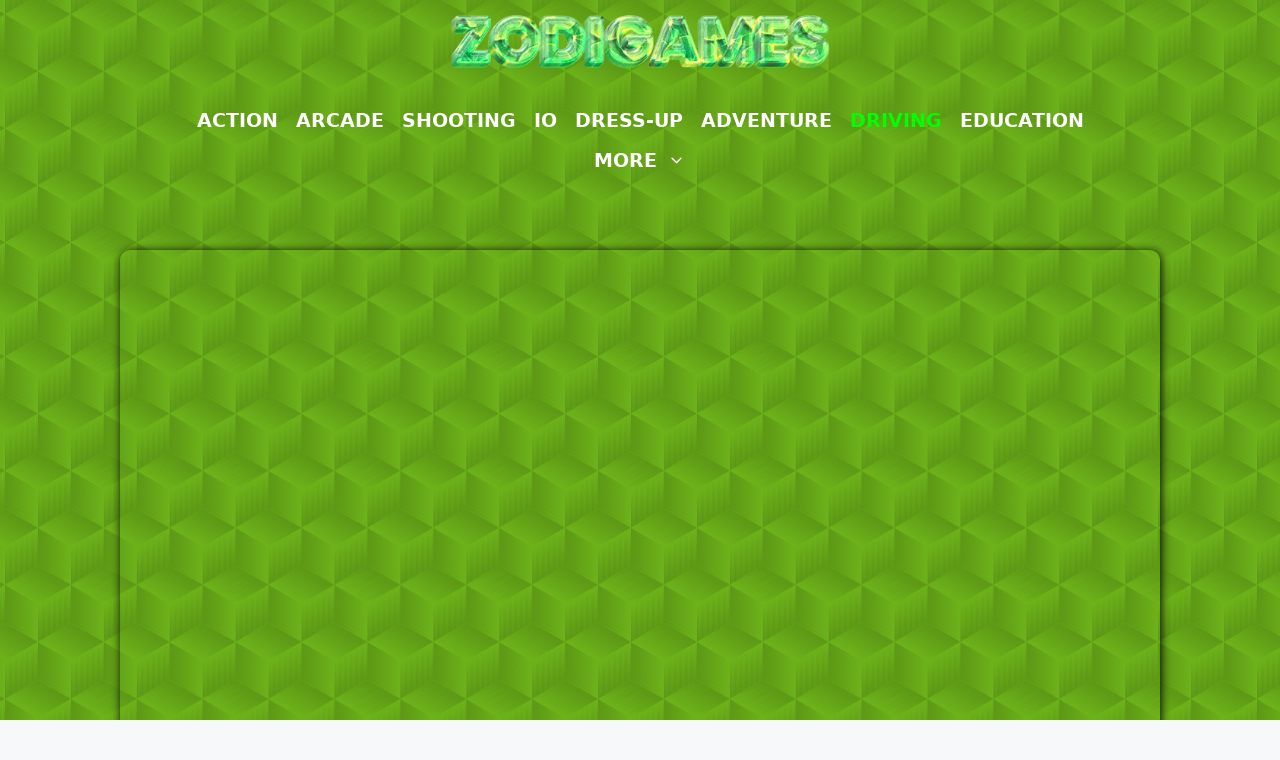

--- FILE ---
content_type: text/html; charset=UTF-8
request_url: https://zodigames.com/driving/mad-cop-police-car-race-police-car-vs-gangster-escape/
body_size: 17772
content:
<!DOCTYPE html><html lang="en-US" prefix="og: https://ogp.me/ns#"><head><script data-no-optimize="1">var litespeed_docref=sessionStorage.getItem("litespeed_docref");litespeed_docref&&(Object.defineProperty(document,"referrer",{get:function(){return litespeed_docref}}),sessionStorage.removeItem("litespeed_docref"));</script> <meta charset="UTF-8"><link data-optimized="2" rel="stylesheet" href="https://zodigames.com/wp-content/litespeed/css/a28386e67529e84fe86b3f65491d69f0.css?ver=6ab30" /><meta name="viewport" content="width=device-width, initial-scale=1"><title>Mad Cop Police Car Race :Police Car vs Gangster Escape - Zodi Games</title><meta name="description" content="Do you love police chase games in cars and love driving action simulation games? In this police car smash 2019 game you have a chance to play police chase"/><meta name="robots" content="follow, index, max-snippet:-1, max-video-preview:-1, max-image-preview:large"/><link rel="canonical" href="https://zodigames.com/driving/mad-cop-police-car-race-police-car-vs-gangster-escape/" /><meta property="og:locale" content="en_US" /><meta property="og:type" content="article" /><meta property="og:title" content="Mad Cop Police Car Race :Police Car vs Gangster Escape - Zodi Games" /><meta property="og:description" content="Do you love police chase games in cars and love driving action simulation games? In this police car smash 2019 game you have a chance to play police chase" /><meta property="og:url" content="https://zodigames.com/driving/mad-cop-police-car-race-police-car-vs-gangster-escape/" /><meta property="og:site_name" content="Zodi Games" /><meta property="article:tag" content="3d" /><meta property="article:tag" content="action" /><meta property="article:tag" content="addictive" /><meta property="article:tag" content="arena" /><meta property="article:tag" content="car" /><meta property="article:tag" content="casual" /><meta property="article:tag" content="challenging" /><meta property="article:tag" content="chase" /><meta property="article:tag" content="classic" /><meta property="article:tag" content="drift" /><meta property="article:tag" content="drifting" /><meta property="article:tag" content="drive" /><meta property="article:tag" content="driving" /><meta property="article:tag" content="escape" /><meta property="article:tag" content="game" /><meta property="article:tag" content="helix" /><meta property="article:tag" content="hit" /><meta property="article:tag" content="html5" /><meta property="article:tag" content="html5games" /><meta property="article:tag" content="jump" /><meta property="article:tag" content="police" /><meta property="article:tag" content="race" /><meta property="article:tag" content="racing" /><meta property="article:tag" content="speed" /><meta property="article:tag" content="sports" /><meta property="article:tag" content="super" /><meta property="article:tag" content="survival" /><meta property="article:tag" content="top" /><meta property="article:tag" content="topgame" /><meta property="article:tag" content="trending" /><meta property="article:section" content="Driving" /><meta property="og:image" content="https://zodigames.com/wp-content/uploads/thumbs/gamedistribution/M/mad-cop-police-car-race-police-car-vs-gangster-escape.jpeg" /><meta property="og:image:secure_url" content="https://zodigames.com/wp-content/uploads/thumbs/gamedistribution/M/mad-cop-police-car-race-police-car-vs-gangster-escape.jpeg" /><meta property="og:image:width" content="512" /><meta property="og:image:height" content="512" /><meta property="og:image:alt" content="Mad Cop Police Car Race :Police Car vs Gangster Escape" /><meta property="og:image:type" content="image/jpeg" /><meta name="twitter:card" content="summary_large_image" /><meta name="twitter:title" content="Mad Cop Police Car Race :Police Car vs Gangster Escape - Zodi Games" /><meta name="twitter:description" content="Do you love police chase games in cars and love driving action simulation games? In this police car smash 2019 game you have a chance to play police chase" /><meta name="twitter:image" content="https://zodigames.com/wp-content/uploads/thumbs/gamedistribution/M/mad-cop-police-car-race-police-car-vs-gangster-escape.jpeg" /><meta name="twitter:label1" content="Written by" /><meta name="twitter:data1" content="admin" /><meta name="twitter:label2" content="Time to read" /><meta name="twitter:data2" content="Less than a minute" /> <script type="application/ld+json" class="rank-math-schema-pro">{"@context":"https://schema.org","@graph":[{"@type":"BreadcrumbList","@id":"https://zodigames.com/driving/mad-cop-police-car-race-police-car-vs-gangster-escape/#breadcrumb","itemListElement":[{"@type":"ListItem","position":"1","item":{"@id":"https://zodigames.com","name":"Home"}},{"@type":"ListItem","position":"2","item":{"@id":"https://zodigames.com/driving/","name":"Driving"}},{"@type":"ListItem","position":"3","item":{"@id":"https://zodigames.com/driving/mad-cop-police-car-race-police-car-vs-gangster-escape/","name":"Mad Cop Police Car Race :Police Car vs Gangster Escape"}}]}]}</script> <link rel="alternate" type="application/rss+xml" title="Zodi Games &raquo; Feed" href="https://zodigames.com/feed/" /><link rel="alternate" type="application/rss+xml" title="Zodi Games &raquo; Comments Feed" href="https://zodigames.com/comments/feed/" /><link rel="alternate" title="oEmbed (JSON)" type="application/json+oembed" href="https://zodigames.com/wp-json/oembed/1.0/embed?url=https%3A%2F%2Fzodigames.com%2Fdriving%2Fmad-cop-police-car-race-police-car-vs-gangster-escape%2F" /><link rel="alternate" title="oEmbed (XML)" type="text/xml+oembed" href="https://zodigames.com/wp-json/oembed/1.0/embed?url=https%3A%2F%2Fzodigames.com%2Fdriving%2Fmad-cop-police-car-race-police-car-vs-gangster-escape%2F&#038;format=xml" /><style id='wp-img-auto-sizes-contain-inline-css'>img:is([sizes=auto i],[sizes^="auto," i]){contain-intrinsic-size:3000px 1500px}
/*# sourceURL=wp-img-auto-sizes-contain-inline-css */</style><style id='wp-block-library-inline-css'>:root{--wp-block-synced-color:#7a00df;--wp-block-synced-color--rgb:122,0,223;--wp-bound-block-color:var(--wp-block-synced-color);--wp-editor-canvas-background:#ddd;--wp-admin-theme-color:#007cba;--wp-admin-theme-color--rgb:0,124,186;--wp-admin-theme-color-darker-10:#006ba1;--wp-admin-theme-color-darker-10--rgb:0,107,160.5;--wp-admin-theme-color-darker-20:#005a87;--wp-admin-theme-color-darker-20--rgb:0,90,135;--wp-admin-border-width-focus:2px}@media (min-resolution:192dpi){:root{--wp-admin-border-width-focus:1.5px}}.wp-element-button{cursor:pointer}:root .has-very-light-gray-background-color{background-color:#eee}:root .has-very-dark-gray-background-color{background-color:#313131}:root .has-very-light-gray-color{color:#eee}:root .has-very-dark-gray-color{color:#313131}:root .has-vivid-green-cyan-to-vivid-cyan-blue-gradient-background{background:linear-gradient(135deg,#00d084,#0693e3)}:root .has-purple-crush-gradient-background{background:linear-gradient(135deg,#34e2e4,#4721fb 50%,#ab1dfe)}:root .has-hazy-dawn-gradient-background{background:linear-gradient(135deg,#faaca8,#dad0ec)}:root .has-subdued-olive-gradient-background{background:linear-gradient(135deg,#fafae1,#67a671)}:root .has-atomic-cream-gradient-background{background:linear-gradient(135deg,#fdd79a,#004a59)}:root .has-nightshade-gradient-background{background:linear-gradient(135deg,#330968,#31cdcf)}:root .has-midnight-gradient-background{background:linear-gradient(135deg,#020381,#2874fc)}:root{--wp--preset--font-size--normal:16px;--wp--preset--font-size--huge:42px}.has-regular-font-size{font-size:1em}.has-larger-font-size{font-size:2.625em}.has-normal-font-size{font-size:var(--wp--preset--font-size--normal)}.has-huge-font-size{font-size:var(--wp--preset--font-size--huge)}.has-text-align-center{text-align:center}.has-text-align-left{text-align:left}.has-text-align-right{text-align:right}.has-fit-text{white-space:nowrap!important}#end-resizable-editor-section{display:none}.aligncenter{clear:both}.items-justified-left{justify-content:flex-start}.items-justified-center{justify-content:center}.items-justified-right{justify-content:flex-end}.items-justified-space-between{justify-content:space-between}.screen-reader-text{border:0;clip-path:inset(50%);height:1px;margin:-1px;overflow:hidden;padding:0;position:absolute;width:1px;word-wrap:normal!important}.screen-reader-text:focus{background-color:#ddd;clip-path:none;color:#444;display:block;font-size:1em;height:auto;left:5px;line-height:normal;padding:15px 23px 14px;text-decoration:none;top:5px;width:auto;z-index:100000}html :where(.has-border-color){border-style:solid}html :where([style*=border-top-color]){border-top-style:solid}html :where([style*=border-right-color]){border-right-style:solid}html :where([style*=border-bottom-color]){border-bottom-style:solid}html :where([style*=border-left-color]){border-left-style:solid}html :where([style*=border-width]){border-style:solid}html :where([style*=border-top-width]){border-top-style:solid}html :where([style*=border-right-width]){border-right-style:solid}html :where([style*=border-bottom-width]){border-bottom-style:solid}html :where([style*=border-left-width]){border-left-style:solid}html :where(img[class*=wp-image-]){height:auto;max-width:100%}:where(figure){margin:0 0 1em}html :where(.is-position-sticky){--wp-admin--admin-bar--position-offset:var(--wp-admin--admin-bar--height,0px)}@media screen and (max-width:600px){html :where(.is-position-sticky){--wp-admin--admin-bar--position-offset:0px}}

/*# sourceURL=wp-block-library-inline-css */</style><style id='wp-block-spacer-inline-css'>.wp-block-spacer{clear:both}
/*# sourceURL=https://zodigames.com/wp-includes/blocks/spacer/style.min.css */</style><style id='global-styles-inline-css'>:root{--wp--preset--aspect-ratio--square: 1;--wp--preset--aspect-ratio--4-3: 4/3;--wp--preset--aspect-ratio--3-4: 3/4;--wp--preset--aspect-ratio--3-2: 3/2;--wp--preset--aspect-ratio--2-3: 2/3;--wp--preset--aspect-ratio--16-9: 16/9;--wp--preset--aspect-ratio--9-16: 9/16;--wp--preset--color--black: #000000;--wp--preset--color--cyan-bluish-gray: #abb8c3;--wp--preset--color--white: #ffffff;--wp--preset--color--pale-pink: #f78da7;--wp--preset--color--vivid-red: #cf2e2e;--wp--preset--color--luminous-vivid-orange: #ff6900;--wp--preset--color--luminous-vivid-amber: #fcb900;--wp--preset--color--light-green-cyan: #7bdcb5;--wp--preset--color--vivid-green-cyan: #00d084;--wp--preset--color--pale-cyan-blue: #8ed1fc;--wp--preset--color--vivid-cyan-blue: #0693e3;--wp--preset--color--vivid-purple: #9b51e0;--wp--preset--color--contrast: var(--contrast);--wp--preset--color--contrast-2: var(--contrast-2);--wp--preset--color--contrast-3: var(--contrast-3);--wp--preset--color--base: var(--base);--wp--preset--color--base-2: var(--base-2);--wp--preset--color--base-3: var(--base-3);--wp--preset--color--accent: var(--accent);--wp--preset--gradient--vivid-cyan-blue-to-vivid-purple: linear-gradient(135deg,rgb(6,147,227) 0%,rgb(155,81,224) 100%);--wp--preset--gradient--light-green-cyan-to-vivid-green-cyan: linear-gradient(135deg,rgb(122,220,180) 0%,rgb(0,208,130) 100%);--wp--preset--gradient--luminous-vivid-amber-to-luminous-vivid-orange: linear-gradient(135deg,rgb(252,185,0) 0%,rgb(255,105,0) 100%);--wp--preset--gradient--luminous-vivid-orange-to-vivid-red: linear-gradient(135deg,rgb(255,105,0) 0%,rgb(207,46,46) 100%);--wp--preset--gradient--very-light-gray-to-cyan-bluish-gray: linear-gradient(135deg,rgb(238,238,238) 0%,rgb(169,184,195) 100%);--wp--preset--gradient--cool-to-warm-spectrum: linear-gradient(135deg,rgb(74,234,220) 0%,rgb(151,120,209) 20%,rgb(207,42,186) 40%,rgb(238,44,130) 60%,rgb(251,105,98) 80%,rgb(254,248,76) 100%);--wp--preset--gradient--blush-light-purple: linear-gradient(135deg,rgb(255,206,236) 0%,rgb(152,150,240) 100%);--wp--preset--gradient--blush-bordeaux: linear-gradient(135deg,rgb(254,205,165) 0%,rgb(254,45,45) 50%,rgb(107,0,62) 100%);--wp--preset--gradient--luminous-dusk: linear-gradient(135deg,rgb(255,203,112) 0%,rgb(199,81,192) 50%,rgb(65,88,208) 100%);--wp--preset--gradient--pale-ocean: linear-gradient(135deg,rgb(255,245,203) 0%,rgb(182,227,212) 50%,rgb(51,167,181) 100%);--wp--preset--gradient--electric-grass: linear-gradient(135deg,rgb(202,248,128) 0%,rgb(113,206,126) 100%);--wp--preset--gradient--midnight: linear-gradient(135deg,rgb(2,3,129) 0%,rgb(40,116,252) 100%);--wp--preset--font-size--small: 13px;--wp--preset--font-size--medium: 20px;--wp--preset--font-size--large: 36px;--wp--preset--font-size--x-large: 42px;--wp--preset--spacing--20: 0.44rem;--wp--preset--spacing--30: 0.67rem;--wp--preset--spacing--40: 1rem;--wp--preset--spacing--50: 1.5rem;--wp--preset--spacing--60: 2.25rem;--wp--preset--spacing--70: 3.38rem;--wp--preset--spacing--80: 5.06rem;--wp--preset--shadow--natural: 6px 6px 9px rgba(0, 0, 0, 0.2);--wp--preset--shadow--deep: 12px 12px 50px rgba(0, 0, 0, 0.4);--wp--preset--shadow--sharp: 6px 6px 0px rgba(0, 0, 0, 0.2);--wp--preset--shadow--outlined: 6px 6px 0px -3px rgb(255, 255, 255), 6px 6px rgb(0, 0, 0);--wp--preset--shadow--crisp: 6px 6px 0px rgb(0, 0, 0);}:where(.is-layout-flex){gap: 0.5em;}:where(.is-layout-grid){gap: 0.5em;}body .is-layout-flex{display: flex;}.is-layout-flex{flex-wrap: wrap;align-items: center;}.is-layout-flex > :is(*, div){margin: 0;}body .is-layout-grid{display: grid;}.is-layout-grid > :is(*, div){margin: 0;}:where(.wp-block-columns.is-layout-flex){gap: 2em;}:where(.wp-block-columns.is-layout-grid){gap: 2em;}:where(.wp-block-post-template.is-layout-flex){gap: 1.25em;}:where(.wp-block-post-template.is-layout-grid){gap: 1.25em;}.has-black-color{color: var(--wp--preset--color--black) !important;}.has-cyan-bluish-gray-color{color: var(--wp--preset--color--cyan-bluish-gray) !important;}.has-white-color{color: var(--wp--preset--color--white) !important;}.has-pale-pink-color{color: var(--wp--preset--color--pale-pink) !important;}.has-vivid-red-color{color: var(--wp--preset--color--vivid-red) !important;}.has-luminous-vivid-orange-color{color: var(--wp--preset--color--luminous-vivid-orange) !important;}.has-luminous-vivid-amber-color{color: var(--wp--preset--color--luminous-vivid-amber) !important;}.has-light-green-cyan-color{color: var(--wp--preset--color--light-green-cyan) !important;}.has-vivid-green-cyan-color{color: var(--wp--preset--color--vivid-green-cyan) !important;}.has-pale-cyan-blue-color{color: var(--wp--preset--color--pale-cyan-blue) !important;}.has-vivid-cyan-blue-color{color: var(--wp--preset--color--vivid-cyan-blue) !important;}.has-vivid-purple-color{color: var(--wp--preset--color--vivid-purple) !important;}.has-black-background-color{background-color: var(--wp--preset--color--black) !important;}.has-cyan-bluish-gray-background-color{background-color: var(--wp--preset--color--cyan-bluish-gray) !important;}.has-white-background-color{background-color: var(--wp--preset--color--white) !important;}.has-pale-pink-background-color{background-color: var(--wp--preset--color--pale-pink) !important;}.has-vivid-red-background-color{background-color: var(--wp--preset--color--vivid-red) !important;}.has-luminous-vivid-orange-background-color{background-color: var(--wp--preset--color--luminous-vivid-orange) !important;}.has-luminous-vivid-amber-background-color{background-color: var(--wp--preset--color--luminous-vivid-amber) !important;}.has-light-green-cyan-background-color{background-color: var(--wp--preset--color--light-green-cyan) !important;}.has-vivid-green-cyan-background-color{background-color: var(--wp--preset--color--vivid-green-cyan) !important;}.has-pale-cyan-blue-background-color{background-color: var(--wp--preset--color--pale-cyan-blue) !important;}.has-vivid-cyan-blue-background-color{background-color: var(--wp--preset--color--vivid-cyan-blue) !important;}.has-vivid-purple-background-color{background-color: var(--wp--preset--color--vivid-purple) !important;}.has-black-border-color{border-color: var(--wp--preset--color--black) !important;}.has-cyan-bluish-gray-border-color{border-color: var(--wp--preset--color--cyan-bluish-gray) !important;}.has-white-border-color{border-color: var(--wp--preset--color--white) !important;}.has-pale-pink-border-color{border-color: var(--wp--preset--color--pale-pink) !important;}.has-vivid-red-border-color{border-color: var(--wp--preset--color--vivid-red) !important;}.has-luminous-vivid-orange-border-color{border-color: var(--wp--preset--color--luminous-vivid-orange) !important;}.has-luminous-vivid-amber-border-color{border-color: var(--wp--preset--color--luminous-vivid-amber) !important;}.has-light-green-cyan-border-color{border-color: var(--wp--preset--color--light-green-cyan) !important;}.has-vivid-green-cyan-border-color{border-color: var(--wp--preset--color--vivid-green-cyan) !important;}.has-pale-cyan-blue-border-color{border-color: var(--wp--preset--color--pale-cyan-blue) !important;}.has-vivid-cyan-blue-border-color{border-color: var(--wp--preset--color--vivid-cyan-blue) !important;}.has-vivid-purple-border-color{border-color: var(--wp--preset--color--vivid-purple) !important;}.has-vivid-cyan-blue-to-vivid-purple-gradient-background{background: var(--wp--preset--gradient--vivid-cyan-blue-to-vivid-purple) !important;}.has-light-green-cyan-to-vivid-green-cyan-gradient-background{background: var(--wp--preset--gradient--light-green-cyan-to-vivid-green-cyan) !important;}.has-luminous-vivid-amber-to-luminous-vivid-orange-gradient-background{background: var(--wp--preset--gradient--luminous-vivid-amber-to-luminous-vivid-orange) !important;}.has-luminous-vivid-orange-to-vivid-red-gradient-background{background: var(--wp--preset--gradient--luminous-vivid-orange-to-vivid-red) !important;}.has-very-light-gray-to-cyan-bluish-gray-gradient-background{background: var(--wp--preset--gradient--very-light-gray-to-cyan-bluish-gray) !important;}.has-cool-to-warm-spectrum-gradient-background{background: var(--wp--preset--gradient--cool-to-warm-spectrum) !important;}.has-blush-light-purple-gradient-background{background: var(--wp--preset--gradient--blush-light-purple) !important;}.has-blush-bordeaux-gradient-background{background: var(--wp--preset--gradient--blush-bordeaux) !important;}.has-luminous-dusk-gradient-background{background: var(--wp--preset--gradient--luminous-dusk) !important;}.has-pale-ocean-gradient-background{background: var(--wp--preset--gradient--pale-ocean) !important;}.has-electric-grass-gradient-background{background: var(--wp--preset--gradient--electric-grass) !important;}.has-midnight-gradient-background{background: var(--wp--preset--gradient--midnight) !important;}.has-small-font-size{font-size: var(--wp--preset--font-size--small) !important;}.has-medium-font-size{font-size: var(--wp--preset--font-size--medium) !important;}.has-large-font-size{font-size: var(--wp--preset--font-size--large) !important;}.has-x-large-font-size{font-size: var(--wp--preset--font-size--x-large) !important;}
/*# sourceURL=global-styles-inline-css */</style><style id='classic-theme-styles-inline-css'>/*! This file is auto-generated */
.wp-block-button__link{color:#fff;background-color:#32373c;border-radius:9999px;box-shadow:none;text-decoration:none;padding:calc(.667em + 2px) calc(1.333em + 2px);font-size:1.125em}.wp-block-file__button{background:#32373c;color:#fff;text-decoration:none}
/*# sourceURL=/wp-includes/css/classic-themes.min.css */</style><style id='generate-style-inline-css'>.no-featured-image-padding .featured-image {margin-left:-5px;margin-right:-5px;}.post-image-above-header .no-featured-image-padding .inside-article .featured-image {margin-top:-20px;}@media (max-width:768px){.no-featured-image-padding .featured-image {margin-left:-30px;margin-right:-30px;}.post-image-above-header .no-featured-image-padding .inside-article .featured-image {margin-top:-30px;}}
.is-right-sidebar{width:30%;}.is-left-sidebar{width:30%;}.site-content .content-area{width:100%;}@media (max-width:768px){.main-navigation .menu-toggle,.sidebar-nav-mobile:not(#sticky-placeholder){display:block;}.main-navigation ul,.gen-sidebar-nav,.main-navigation:not(.slideout-navigation):not(.toggled) .main-nav > ul,.has-inline-mobile-toggle #site-navigation .inside-navigation > *:not(.navigation-search):not(.main-nav){display:none;}.nav-align-right .inside-navigation,.nav-align-center .inside-navigation{justify-content:space-between;}}
.dynamic-author-image-rounded{border-radius:100%;}.dynamic-featured-image, .dynamic-author-image{vertical-align:middle;}.one-container.blog .dynamic-content-template:not(:last-child), .one-container.archive .dynamic-content-template:not(:last-child){padding-bottom:0px;}.dynamic-entry-excerpt > p:last-child{margin-bottom:0px;}
/*# sourceURL=generate-style-inline-css */</style><style id='generateblocks-inline-css'>.gb-container.gb-tabs__item:not(.gb-tabs__item-open){display:none;}.gb-container-af0ea414{border-radius:10px;background-color:rgba(255, 255, 255, 0.9);box-shadow: 5px 5px 10px 0 rgba(0,0,0,0.1);}.gb-container-af0ea414 > .gb-inside-container{padding:40px;max-width:1050px;margin-left:auto;margin-right:auto;}.gb-grid-wrapper > .gb-grid-column-af0ea414 > .gb-container{display:flex;flex-direction:column;height:100%;}.gb-grid-wrapper > .gb-grid-column-90fa5e60{width:20%;}.gb-grid-wrapper > .gb-grid-column-90fa5e60 > .gb-container{display:flex;flex-direction:column;height:100%;}.gb-grid-wrapper > .gb-grid-column-09e46a8f{width:80%;}.gb-grid-wrapper > .gb-grid-column-09e46a8f > .gb-container{justify-content:center;display:flex;flex-direction:column;height:100%;}.gb-container-9183db53{min-height:200px;border-radius:5px;background-color:#fafafa;background-image:url(https://zodigames.com/wp-content/uploads/thumbs/gamedistribution/M/mad-cop-police-car-race-police-car-vs-gangster-escape.jpeg.webp);background-repeat:no-repeat;background-position:center center;background-size:cover;position:relative;box-shadow: 5px 5px 10px 0 rgba(0,0,0,0.1);}.gb-grid-wrapper > .gb-grid-column-9183db53{width:20%;}.gb-grid-wrapper > .gb-grid-column-9183db53 > .gb-container{display:flex;flex-direction:column;height:100%;}.gb-container-9183db53.gb-has-dynamic-bg{background-image:var(--background-url);}.gb-container-9183db53.gb-no-dynamic-bg{background-image:none;}.gb-grid-wrapper-73a3eba7{display:flex;flex-wrap:wrap;}.gb-grid-wrapper-73a3eba7 > .gb-grid-column{box-sizing:border-box;}.gb-grid-wrapper-f15892b5{display:flex;flex-wrap:wrap;margin-left:-5px;}.gb-grid-wrapper-f15892b5 > .gb-grid-column{box-sizing:border-box;padding-left:5px;padding-bottom:5px;}h2.gb-headline-04db929d{font-size:36px;line-height:0.8em;font-weight:bold;text-align:left;color:var(--base-3);}.gb-headline-04db929d{transition:all 0.5s ease;text-shadow:#036400 1px 1px 5px;}.gb-headline-04db929d:hover{text-shadow:#04ad07 1px 1px 5px;}h2.gb-headline-98fb58f3{font-size:18px;font-weight:bold;padding-left:5px;}h2.gb-headline-98fb58f3 a{color:var(--base-3);}.gb-headline-98fb58f3{text-shadow:var(--contrast) 5px 5px 10px;}@media (max-width: 767px) {.gb-grid-wrapper > .gb-grid-column-90fa5e60{width:100%;}.gb-grid-wrapper > .gb-grid-column-09e46a8f{width:100%;}.gb-grid-wrapper > .gb-grid-column-9183db53{width:100%;}}:root{--gb-container-width:1050px;}.gb-container .wp-block-image img{vertical-align:middle;}.gb-grid-wrapper .wp-block-image{margin-bottom:0;}.gb-highlight{background:none;}.gb-shape{line-height:0;}.gb-container-link{position:absolute;top:0;right:0;bottom:0;left:0;z-index:99;}
/*# sourceURL=generateblocks-inline-css */</style><link rel="https://api.w.org/" href="https://zodigames.com/wp-json/" /><link rel="alternate" title="JSON" type="application/json" href="https://zodigames.com/wp-json/wp/v2/posts/20050" /><link rel="EditURI" type="application/rsd+xml" title="RSD" href="https://zodigames.com/xmlrpc.php?rsd" /><meta name="generator" content="WordPress 6.9" /><link rel='shortlink' href='https://zodigames.com/?p=20050' /><meta name="generator" content="MyArcadePlugin Pro 6.5.0" /> <script type="litespeed/javascript" data-src="https://pagead2.googlesyndication.com/pagead/js/adsbygoogle.js?client=ca-pub-9739228161735646"
     crossorigin="anonymous"></script> <script type="litespeed/javascript" data-src='https://platform-api.sharethis.com/js/sharethis.js#property=62cd6ddf987470001990b473&product=sop'='async'></script><link rel="icon" href="https://zodigames.com/wp-content/uploads/2022/09/fv.png" sizes="32x32" /><link rel="icon" href="https://zodigames.com/wp-content/uploads/2022/09/fv.png" sizes="192x192" /><link rel="apple-touch-icon" href="https://zodigames.com/wp-content/uploads/2022/09/fv.png" /><meta name="msapplication-TileImage" content="https://zodigames.com/wp-content/uploads/2022/09/fv.png" /><style id="wp-custom-css">body,html {
  overflow-x: hidden;
}

#playframe,embed,object {
  border-radius: 10px;
  box-shadow: 1px 1px 10px #000;
		height:600px;
	width:100%;

}

.breadcrumb {
  font-size: 16px;
}

.w-50 {
  vertical-align: top;
  width: 58%;
  display: inline-block;
}

.w-50.float-rightb {
  width: 40%;
  text-align: center;
}

@media (max-width:767px) {
  .w-50.float-rightb {
    width: 100%;
    text-align: center;
  }
}

@media (min-width:769px) {
  .backbtn {
    display: none!important;
  }
}

@media (max-width:767px) {
  .w-50 {
    width: 95%;
    text-align: center;
  }

  .belowgame {
    text-align: center;
  }
}

.post-image img {
  border-radius: 5%;
}

.post-image img:hover {
  box-shadow: 0 0 10px 2px #000;
  transform: scale(1.02);
  transition: all .3s ease-in-out;
}

.page-numbers {
  display: inline-block;
  padding: 10px 20px;
  box-sizing: border-box;
  border-radius: 30px;
  border: solid 3px;
  text-align: center;
  margin-bottom: 32px;
}

.site-main .post-navigation {
  display: flex;
  justify-content: space-between;
  flex-wrap: wrap;
}

.nav-next,.site-main .post-navigation .nav-previous {
  display: inline;
  padding: 10px 20px;
  box-sizing: border-box;
  border-radius: 30px;
  border: solid 3px;
  text-align: center;
  margin-bottom: 10px;
  font-weight: bolder;
}

.post-navigation a {
  color: #303030;
}

.post-navigation:hover {
  color: #0ff;
}

.videoWrapper {
  position: relative;
  padding-bottom: 56.25%;
  height: 0;
}

.videoWrapper iframe {
  position: absolute;
  top: 0;
  left: 0;
  width: 100%;
  height: 100%;
}

.socialiconsf {
  display: inline;
  width: 15%;
  filter: invert(100%);
}

.socialiconsf:hover {
  filter: invert(.4);
}

@media (max-width:767px) {
  .socialiconsf {
    width: 15%;
  }
}

@media (max-width:767px) {
  .tag-flash,.tag-unity,.tag-webgl {
    filter: grayscale(100%);
    pointer-events: none;
  }
}

.sonsaur-social-sharing {
  text-shadow: 3px 3px grey,1px 1px;
  border-radius: 7px;
  box-shadow: 0 .2em grey;
}

.sonsaur-social-sharing:active {
  box-shadow: none;
  position: relative;
  top: .2em;
  color: grey;
}

.sonsaur-social-sharing {
  font-size: 20px;
  padding: 6% 12%;
}

@media only screen and (max-width:767px) {
  .sonsaur-social-sharing {
    margin-bottom: 30px;
    padding: 4% 12%;
    display: inline-block;
  }
}

.sonsaur-social-sharing svg {
  position: relative;
  display: inline-block;
}

.sonsaur-social-facebook {
  border-radius: 7px 7px 7px 7px;
  fill: #fff;
  background-color: #3b5998;
}

.sonsaur-social-facebook:hover {
  background-color: rgba(59,89,152,.8);
}

.sonsaur-social-twitter {
  border-radius: 7px 7px 7px 7px;
  fill: #fff;
  background-color: #1da1f2;
}

.sonsaur-social-twitter:hover {
  background-color: rgba(29,161,242,.8);
}

.sonsaur-social-reddit {
  border-radius: 7px 7px 7px 7px;
  fill: #fff;
  background-color: #ff5700;
}

.sonsaur-social-reddit:hover {
  background-color: rgba(255,87,0,.8);
}

.myshadow,.page-header,.txtstyle {
  margin: 0px 20px 60px 20px;
  background-color: #fff;
  padding: 30px;
  border-radius: 8px;
  box-shadow: 1px 1px 4px 1px #707070;
}



.playstorelogo:hover {
  filter: invert(1);
}

.yasr-already-voted-text,.yasr-loader,.yasr-small-block-bold,.yasr-total-average-container,.yasr-total-average-text {
  display: none;
}

@media (max-width:767px) {
  .starrat {
    display: none;
  }
}

@media (max-width:767px) {
  .wp-show-posts-columns .wp-show-posts-single {
    display: block;
    width: 50%;
  }

  .wp-show-posts-columns {
    margin-left: -.2em!important;
  }

  .wp-show-posts-inner {
    margin-left: .2em!important;
  }
}

@media (max-width:767px) {
  .thegame {
    margin-left: -30px!important;
    margin-right: -30px!important;
  }
}

.wpsp-overlay.wpsp-ov-style-two .wp-show-posts-inner:hover {
  -webkit-transform: translateY(0)!important;
  transform: translateY(0)!important;
}

.wpsp-overlay .wp-show-posts-image,.wpsp-overlay .wp-show-posts-image img {
  height: 150px;
  width: 225px;
}

.wpsp-overlay.wpsp-ov-style-two .wp-show-posts-image,.wpsp-overlay.wpsp-ov-style-two .wp-show-posts-image img {
  min-height: 150px;
}

.wp-show-posts-image {
  border-radius: 10px;
  box-shadow: 1px 1px 4px 1px #707070;
}

@media (min-width:767px) {
  .wp-show-posts-single:hover {
    transform: scale(1.05);
    transition: all .3s ease-in-out;
  }
}

.addmoreraw {
padding:0 20px;
}

.addmoreraw a {
  font-size: 16px;
  color: #00fff6;
  text-shadow: 2px 2px 1px #000;
  line-height: 1;
}

.addmoreraw a:visited {
  color: #ff0;
  text-shadow: 2px 2px 1px #000;
}

.wp-show-posts-inner {
  border-radius: 10px;
}

@media (min-width:767px) {
  .categorywrap {
    margin: .1em;
    display: flex;
    background-color: #fff;
    border-radius: 8px;
    box-shadow: 1px 1px 3px #707070;
    justify-content: center;
  }

  .categorywrap:hover {
    transform: scale(1.05);
    transition: all .3s ease-in-out;
    box-shadow: 1px 1px 5px #303030;
  }

  .categorywrap img {
    border-radius: 8px 0 0 8px;
    display: flex;
    width: 100%;
    height: 80px;
    object-fit: cover;
  }

  .cattitle {
    font-size: 20px;
    font-weight: 400;
    line-height: 20px;
    text-align: center;
    padding: 8px 5px 0 5px;
  }
}

.catgorder {
  display: flex;
  overflow: auto;
}

@media (max-width:767px) {
  .categorywrap {
    margin: .2em;
    background-color: #fff;
    border-radius: 8px;
    box-shadow: 1px 1px 3px #707070;
    justify-content: center;
    width: 90px;
  }

  .categorywrap img {
    border-radius: 8px 8px 0 0;
    width: 100px;
    height: 80px;
    display: flex;
  }

  .cattitle {
    font-size: 16px;
    line-height: 16px;
    padding: 0 1px 10px 1px;
    text-align: center;
  }
}

table,td,th {
  padding: 2px;
  border: none;
  margin-bottom: 5px;
}

::-webkit-scrollbar {
  width: 20px;
  height: 20px;
}

::-webkit-scrollbar-track {
  box-shadow: inset 0 0 5px grey;
  border-radius: 8px;
}

::-webkit-scrollbar-thumb {
  background: #0ff;
  border-radius: 8px;
}

::-webkit-scrollbar-thumb:hover {
  background: #15c8d1;
}

.search-submit {
  width: 90px;
  height: 40px;
}

.search-form {
  width: 90px;
}

.search-form,.search-submit {
  box-shadow: 2px 2px 2px #000;
  border-radius: 8px;
}

input[type=search] {
  font-size: 10px;
  border-radius: 8px 8px 0 0;
}

input[type=search]:hover {
  font-size: 14px;
  border-radius: 8px 8px 8px 8px;
  transform: scale(1.4);
  position: absolute;
}

.wp-block-button,input[type=submit] {
  background-color: orange;
  font-size: 24px;
  font-weight: 800;
  text-shadow: 2px 2px 2px #000;
  padding: 0;
  border-radius: 0 0 8px 8px;
}

.catgorder {
  background-color: rgba(0, 0, 0, 0.1);
  border-radius: 10px;
  margin: 20px 0 30px 0;
  padding: 10px;
  box-shadow: 1px 1px 5px;
}

.categorywrap {
  box-shadow: 1px 1px 2px;
}

.categorywrap:hover {
  box-shadow: 1px 1px 6px;
}

.wp-show-posts-inner {
  box-shadow: 0px 0px 3px black;
}

.socialandratings {
  display: flex;
}

/* --- */
.slopegame {

	  border-radius: 10px;
  box-shadow: 1px 1px 4px 1px #000;
}</style><style id='yasrcss-inline-css'>.yasr-star-rating {
                background-image: url('https://zodigames.com/wp-content/plugins/yet-another-stars-rating/includes/img/star_2.svg');
            }
            .yasr-star-rating .yasr-star-value {
                background: url('https://zodigames.com/wp-content/plugins/yet-another-stars-rating/includes/img/star_3.svg') ;
            }
/*# sourceURL=yasrcss-inline-css */</style></head><body class="wp-singular post-template-default single single-post postid-20050 single-format-standard wp-custom-logo wp-embed-responsive wp-theme-generatepress wp-child-theme-generatepress_child post-image-above-header post-image-aligned-center no-sidebar nav-below-header one-container header-aligned-center dropdown-hover" itemtype="https://schema.org/Blog" itemscope>
<a class="screen-reader-text skip-link" href="#content" title="Skip to content">Skip to content</a><header class="site-header" id="masthead" aria-label="Site"  itemtype="https://schema.org/WPHeader" itemscope><div class="inside-header grid-container"><div class="site-logo">
<a href="https://zodigames.com/" rel="home">
<img data-lazyloaded="1" src="[data-uri]"  class="header-image is-logo-image" alt="Zodi Games" data-src="https://zodigames.com/wp-content/uploads/2022/09/Zodi-Games.png.webp" data-srcset="https://zodigames.com/wp-content/uploads/2022/09/Zodi-Games.png.webp 1x, https://zodigames.com/wp-content/uploads/2022/09/Zodi-Games.png.webp 2x" width="500" height="73" />
</a></div></div></header><nav class="main-navigation nav-align-center sub-menu-right" id="site-navigation" aria-label="Primary"  itemtype="https://schema.org/SiteNavigationElement" itemscope><div class="inside-navigation grid-container">
<button class="menu-toggle" aria-controls="primary-menu" aria-expanded="false">
<span class="gp-icon icon-menu-bars"><svg viewBox="0 0 512 512" aria-hidden="true" xmlns="http://www.w3.org/2000/svg" width="1em" height="1em"><path d="M0 96c0-13.255 10.745-24 24-24h464c13.255 0 24 10.745 24 24s-10.745 24-24 24H24c-13.255 0-24-10.745-24-24zm0 160c0-13.255 10.745-24 24-24h464c13.255 0 24 10.745 24 24s-10.745 24-24 24H24c-13.255 0-24-10.745-24-24zm0 160c0-13.255 10.745-24 24-24h464c13.255 0 24 10.745 24 24s-10.745 24-24 24H24c-13.255 0-24-10.745-24-24z" /></svg><svg viewBox="0 0 512 512" aria-hidden="true" xmlns="http://www.w3.org/2000/svg" width="1em" height="1em"><path d="M71.029 71.029c9.373-9.372 24.569-9.372 33.942 0L256 222.059l151.029-151.03c9.373-9.372 24.569-9.372 33.942 0 9.372 9.373 9.372 24.569 0 33.942L289.941 256l151.03 151.029c9.372 9.373 9.372 24.569 0 33.942-9.373 9.372-24.569 9.372-33.942 0L256 289.941l-151.029 151.03c-9.373 9.372-24.569 9.372-33.942 0-9.372-9.373-9.372-24.569 0-33.942L222.059 256 71.029 104.971c-9.372-9.373-9.372-24.569 0-33.942z" /></svg></span><span class="mobile-menu">Menu</span>				</button><div id="primary-menu" class="main-nav"><ul id="menu-general" class=" menu sf-menu"><li id="menu-item-232" class="menu-item menu-item-type-taxonomy menu-item-object-category menu-item-232"><a href="https://zodigames.com/action/">Action</a></li><li id="menu-item-234" class="menu-item menu-item-type-taxonomy menu-item-object-category menu-item-234"><a href="https://zodigames.com/arcade/">Arcade</a></li><li id="menu-item-247" class="menu-item menu-item-type-taxonomy menu-item-object-category menu-item-247"><a href="https://zodigames.com/shooting/">Shooting</a></li><li id="menu-item-242" class="menu-item menu-item-type-taxonomy menu-item-object-category menu-item-242"><a href="https://zodigames.com/io/">IO</a></li><li id="menu-item-238" class="menu-item menu-item-type-taxonomy menu-item-object-category menu-item-238"><a href="https://zodigames.com/dress-up/">Dress-Up</a></li><li id="menu-item-233" class="menu-item menu-item-type-taxonomy menu-item-object-category menu-item-233"><a href="https://zodigames.com/adventure/">Adventure</a></li><li id="menu-item-239" class="menu-item menu-item-type-taxonomy menu-item-object-category current-post-ancestor current-menu-parent current-post-parent menu-item-239"><a href="https://zodigames.com/driving/">Driving</a></li><li id="menu-item-240" class="menu-item menu-item-type-taxonomy menu-item-object-category menu-item-240"><a href="https://zodigames.com/education/">Education</a></li><li id="menu-item-458" class="menu-item menu-item-type-custom menu-item-object-custom menu-item-has-children menu-item-458"><a href="#">MORE<span role="presentation" class="dropdown-menu-toggle"><span class="gp-icon icon-arrow"><svg viewBox="0 0 330 512" aria-hidden="true" xmlns="http://www.w3.org/2000/svg" width="1em" height="1em"><path d="M305.913 197.085c0 2.266-1.133 4.815-2.833 6.514L171.087 335.593c-1.7 1.7-4.249 2.832-6.515 2.832s-4.815-1.133-6.515-2.832L26.064 203.599c-1.7-1.7-2.832-4.248-2.832-6.514s1.132-4.816 2.832-6.515l14.162-14.163c1.7-1.699 3.966-2.832 6.515-2.832 2.266 0 4.815 1.133 6.515 2.832l111.316 111.317 111.316-111.317c1.7-1.699 4.249-2.832 6.515-2.832s4.815 1.133 6.515 2.832l14.162 14.163c1.7 1.7 2.833 4.249 2.833 6.515z" /></svg></span></span></a><ul class="sub-menu"><li id="menu-item-237" class="menu-item menu-item-type-taxonomy menu-item-object-category menu-item-237"><a href="https://zodigames.com/defense/">Defense</a></li><li id="menu-item-241" class="menu-item menu-item-type-taxonomy menu-item-object-category menu-item-241"><a href="https://zodigames.com/fighting/">Fighting</a></li><li id="menu-item-235" class="menu-item menu-item-type-taxonomy menu-item-object-category menu-item-235"><a href="https://zodigames.com/board/">Board</a></li><li id="menu-item-243" class="menu-item menu-item-type-taxonomy menu-item-object-category menu-item-243"><a href="https://zodigames.com/jigsaw/">Jigsaw</a></li><li id="menu-item-244" class="menu-item menu-item-type-taxonomy menu-item-object-category menu-item-244"><a href="https://zodigames.com/multiplayer/">Multiplayer</a></li><li id="menu-item-245" class="menu-item menu-item-type-taxonomy menu-item-object-category menu-item-245"><a href="https://zodigames.com/puzzles/">Puzzles</a></li><li id="menu-item-236" class="menu-item menu-item-type-taxonomy menu-item-object-category menu-item-236"><a href="https://zodigames.com/customize/">Customize</a></li><li id="menu-item-246" class="menu-item menu-item-type-taxonomy menu-item-object-category menu-item-246"><a href="https://zodigames.com/rhythm/">Rhythm</a></li><li id="menu-item-248" class="menu-item menu-item-type-taxonomy menu-item-object-category menu-item-248"><a href="https://zodigames.com/sports/">Sports</a></li><li id="menu-item-249" class="menu-item menu-item-type-taxonomy menu-item-object-category menu-item-249"><a href="https://zodigames.com/strategy/">Strategy</a></li></ul></li></ul></div></div></nav><div class="site grid-container container hfeed" id="page"><div class="site-content" id="content"><div class="content-area" id="primary"><main class="site-main" id="main">
<br>
<br>
<iframe data-lazyloaded="1" src="about:blank" id="playframe" width="900" height="600" frameborder="0" scrolling="no" allowfullscreen="true" data-litespeed-src="https://html5.gamedistribution.com/11610ddb643843c8ba5cd1662535c661/?gd_sdk_referrer_url=https%3A%2F%2Fzodigames.com%2Fdriving%2Fmad-cop-police-car-race-police-car-vs-gangster-escape%2F" ></iframe><br>
<br><article id="post-20050" class="dynamic-content-template post-20050 post type-post status-publish format-standard has-post-thumbnail hentry category-driving tag-3d tag-action tag-addictive tag-arena tag-car tag-casual tag-challenging tag-chase tag-classic tag-drift tag-drifting tag-drive tag-driving tag-escape tag-game tag-helix tag-hit tag-html5 tag-html5games tag-jump tag-police tag-race tag-racing tag-speed tag-sports tag-super tag-survival tag-top tag-topgame tag-trending no-featured-image-padding"><div class="gb-container gb-container-af0ea414"><div class="gb-inside-container"><div class="gb-grid-wrapper gb-grid-wrapper-73a3eba7"><div class="gb-grid-column gb-grid-column-90fa5e60"><div class="gb-container gb-container-90fa5e60"><div class="gb-inside-container"><div id='yasr_visitor_votes_779b94e666f8e' class='yasr-visitor-votes'><div id='yasr-vv-second-row-container-779b94e666f8e'
class='yasr-vv-second-row-container'><div id='yasr-visitor-votes-rater-779b94e666f8e'
class='yasr-rater-stars-vv'
data-rater-postid='20050'
data-rating='0'
data-rater-starsize='32'
data-rater-readonly='false'
data-rater-nonce='9ed5cb4eb1'
data-issingular='true'
></div><div class="yasr-vv-stats-text-container" id="yasr-vv-stats-text-container-779b94e666f8e"><span id="yasr-vv-text-container-779b94e666f8e" class="yasr-vv-text-container"></span></div><div id='yasr-vv-loader-779b94e666f8e' class='yasr-vv-container-loader'></div></div><div id='yasr-vv-bottom-container-779b94e666f8e'
class='yasr-vv-bottom-container'
style='display:none'></div></div><nav aria-label="breadcrumbs" class="rank-math-breadcrumb"><p><a href="https://zodigames.com">Home</a><span class="separator"> &raquo; </span><a href="https://zodigames.com/driving/">Driving</a></p></nav></div></div></div><div class="gb-grid-column gb-grid-column-09e46a8f"><div class="gb-container gb-container-09e46a8f"><div class="gb-inside-container"><h2 class="gb-headline gb-headline-04db929d gb-headline-text">Mad Cop Police Car Race :Police Car vs Gangster Escape</h2></div></div></div></div><div class="dynamic-entry-content"><p>Do you love police chase games in cars and love driving action simulation games? In this police car smash 2019 game you have a chance to play police chase game where you are the criminal of big New York city.You will probably also enjoy arresting racers by crashing them into things. Watching your health and your distance scanner will keep you on track during the game.  Just like the cars they are a lot of fun to navigate and catch the bad guys with.<br />
&#8211; Powerful police cars- Huge open world with wide open roads- Challenge mode &#8211; police car chasing</p></div></div></div><div style="height:100px" aria-hidden="true" class="wp-block-spacer"></div><div class="gb-grid-wrapper gb-grid-wrapper-f15892b5 gb-query-loop-wrapper"><div class="gb-grid-column gb-grid-column-9183db53 gb-query-loop-item post-32848 post type-post status-publish format-standard has-post-thumbnail hentry category-driving tag-bike tag-fun tag-game tag-motor tag-race tag-track tag-trial tag-x-trial"><div class="gb-container gb-container-9183db53 gb-has-dynamic-bg" style="--background-url:url(https://zodigames.com/wp-content/uploads/thumbs/gamedistribution/X/x-trial-racing.jpg.webp)" href="https://zodigames.com/driving/x-trial-racing/"><a class="gb-container-link" href="https://zodigames.com/driving/x-trial-racing/"></a><div class="gb-inside-container"><h2 class="gb-headline gb-headline-98fb58f3 gb-headline-text"><a href="https://zodigames.com/driving/x-trial-racing/">X Trial Racing</a></h2></div></div></div><div class="gb-grid-column gb-grid-column-9183db53 gb-query-loop-item post-32394 post type-post status-publish format-standard has-post-thumbnail hentry category-driving tag-boy tag-car tag-city tag-park tag-parking tag-race"><div class="gb-container gb-container-9183db53 gb-has-dynamic-bg" style="--background-url:url(https://zodigames.com/wp-content/uploads/thumbs/gamedistribution/E/extreme-car-parking.jpg.webp)" href="https://zodigames.com/driving/extreme-car-parking/"><a class="gb-container-link" href="https://zodigames.com/driving/extreme-car-parking/"></a><div class="gb-inside-container"><h2 class="gb-headline gb-headline-98fb58f3 gb-headline-text"><a href="https://zodigames.com/driving/extreme-car-parking/">Extreme Car Parking</a></h2></div></div></div><div class="gb-grid-column gb-grid-column-9183db53 gb-query-loop-item post-32376 post type-post status-publish format-standard has-post-thumbnail hentry category-driving tag-kids"><div class="gb-container gb-container-9183db53 gb-has-dynamic-bg" style="--background-url:url(https://zodigames.com/wp-content/uploads/thumbs/gamedistribution/N/non-stop-4x4-1.jpg.webp)" href="https://zodigames.com/driving/non-stop-4x4/"><a class="gb-container-link" href="https://zodigames.com/driving/non-stop-4x4/"></a><div class="gb-inside-container"><h2 class="gb-headline gb-headline-98fb58f3 gb-headline-text"><a href="https://zodigames.com/driving/non-stop-4x4/">Non Stop 4&#215;4</a></h2></div></div></div><div class="gb-grid-column gb-grid-column-9183db53 gb-query-loop-item post-32342 post type-post status-publish format-standard has-post-thumbnail hentry category-driving tag-cars tag-coins tag-funny tag-physics tag-puppy tag-ride"><div class="gb-container gb-container-9183db53 gb-has-dynamic-bg" style="--background-url:url(https://zodigames.com/wp-content/uploads/thumbs/gamedistribution/P/puppy-ride.jpg.webp)" href="https://zodigames.com/driving/puppy-ride/"><a class="gb-container-link" href="https://zodigames.com/driving/puppy-ride/"></a><div class="gb-inside-container"><h2 class="gb-headline gb-headline-98fb58f3 gb-headline-text"><a href="https://zodigames.com/driving/puppy-ride/">Puppy Ride</a></h2></div></div></div><div class="gb-grid-column gb-grid-column-9183db53 gb-query-loop-item post-32316 post type-post status-publish format-standard has-post-thumbnail hentry category-driving tag-city tag-drive tag-driving tag-explosion tag-hit tag-traffic tag-truck"><div class="gb-container gb-container-9183db53 gb-has-dynamic-bg" style="--background-url:url(https://zodigames.com/wp-content/uploads/thumbs/gamedistribution/T/truck-traffic.jpg.webp)" href="https://zodigames.com/driving/truck-traffic/"><a class="gb-container-link" href="https://zodigames.com/driving/truck-traffic/"></a><div class="gb-inside-container"><h2 class="gb-headline gb-headline-98fb58f3 gb-headline-text"><a href="https://zodigames.com/driving/truck-traffic/">Truck Traffic</a></h2></div></div></div><div class="gb-grid-column gb-grid-column-9183db53 gb-query-loop-item post-32164 post type-post status-publish format-standard has-post-thumbnail hentry category-driving tag-car tag-driving tag-uphill"><div class="gb-container gb-container-9183db53 gb-has-dynamic-bg" style="--background-url:url(https://zodigames.com/wp-content/uploads/thumbs/gamedistribution/S/steam-trucker.jpg.webp)" href="https://zodigames.com/driving/steam-trucker/"><a class="gb-container-link" href="https://zodigames.com/driving/steam-trucker/"></a><div class="gb-inside-container"><h2 class="gb-headline gb-headline-98fb58f3 gb-headline-text"><a href="https://zodigames.com/driving/steam-trucker/">Steam Trucker</a></h2></div></div></div><div class="gb-grid-column gb-grid-column-9183db53 gb-query-loop-item post-32166 post type-post status-publish format-standard has-post-thumbnail hentry category-driving tag-cars tag-drive tag-player tag-streets"><div class="gb-container gb-container-9183db53 gb-has-dynamic-bg" style="--background-url:url(https://zodigames.com/wp-content/uploads/thumbs/gamedistribution/W/wild-race-3d.jpg.webp)" href="https://zodigames.com/driving/wild-race-3d/"><a class="gb-container-link" href="https://zodigames.com/driving/wild-race-3d/"></a><div class="gb-inside-container"><h2 class="gb-headline gb-headline-98fb58f3 gb-headline-text"><a href="https://zodigames.com/driving/wild-race-3d/">Wild Race 3D</a></h2></div></div></div><div class="gb-grid-column gb-grid-column-9183db53 gb-query-loop-item post-32162 post type-post status-publish format-standard has-post-thumbnail hentry category-driving tag-bike tag-dirt tag-driving tag-uphill"><div class="gb-container gb-container-9183db53 gb-has-dynamic-bg" style="--background-url:url(https://zodigames.com/wp-content/uploads/thumbs/gamedistribution/R/riders-feat.jpg.webp)" href="https://zodigames.com/driving/riders-feat/"><a class="gb-container-link" href="https://zodigames.com/driving/riders-feat/"></a><div class="gb-inside-container"><h2 class="gb-headline gb-headline-98fb58f3 gb-headline-text"><a href="https://zodigames.com/driving/riders-feat/">Riders Feat</a></h2></div></div></div><div class="gb-grid-column gb-grid-column-9183db53 gb-query-loop-item post-32108 post type-post status-publish format-standard has-post-thumbnail hentry category-driving tag-car tag-driving tag-monster tag-truck"><div class="gb-container gb-container-9183db53 gb-has-dynamic-bg" style="--background-url:url(https://zodigames.com/wp-content/uploads/thumbs/gamedistribution/B/big-monsters-racing.jpg.webp)" href="https://zodigames.com/driving/big-monsters-racing/"><a class="gb-container-link" href="https://zodigames.com/driving/big-monsters-racing/"></a><div class="gb-inside-container"><h2 class="gb-headline gb-headline-98fb58f3 gb-headline-text"><a href="https://zodigames.com/driving/big-monsters-racing/">Big Monsters Racing</a></h2></div></div></div><div class="gb-grid-column gb-grid-column-9183db53 gb-query-loop-item post-31860 post type-post status-publish format-standard has-post-thumbnail hentry category-driving tag-atv tag-car tag-driving tag-uphill"><div class="gb-container gb-container-9183db53 gb-has-dynamic-bg" style="--background-url:url(https://zodigames.com/wp-content/uploads/thumbs/gamedistribution/A/atv-cruise.jpg.webp)" href="https://zodigames.com/driving/atv-cruise/"><a class="gb-container-link" href="https://zodigames.com/driving/atv-cruise/"></a><div class="gb-inside-container"><h2 class="gb-headline gb-headline-98fb58f3 gb-headline-text"><a href="https://zodigames.com/driving/atv-cruise/">ATV Cruise</a></h2></div></div></div><div class="gb-grid-column gb-grid-column-9183db53 gb-query-loop-item post-31764 post type-post status-publish format-standard has-post-thumbnail hentry category-driving"><div class="gb-container gb-container-9183db53 gb-has-dynamic-bg" style="--background-url:url(https://zodigames.com/wp-content/uploads/thumbs/gamedistribution/E/eggs-and-cars.jpg.webp)" href="https://zodigames.com/driving/eggs-and-cars/"><a class="gb-container-link" href="https://zodigames.com/driving/eggs-and-cars/"></a><div class="gb-inside-container"><h2 class="gb-headline gb-headline-98fb58f3 gb-headline-text"><a href="https://zodigames.com/driving/eggs-and-cars/">Eggs and Cars</a></h2></div></div></div><div class="gb-grid-column gb-grid-column-9183db53 gb-query-loop-item post-31704 post type-post status-publish format-standard has-post-thumbnail hentry category-driving tag-car"><div class="gb-container gb-container-9183db53 gb-has-dynamic-bg" style="--background-url:url(https://zodigames.com/wp-content/uploads/thumbs/gamedistribution/C/candy-car-escape.jpg.webp)" href="https://zodigames.com/driving/candy-car-escape/"><a class="gb-container-link" href="https://zodigames.com/driving/candy-car-escape/"></a><div class="gb-inside-container"><h2 class="gb-headline gb-headline-98fb58f3 gb-headline-text"><a href="https://zodigames.com/driving/candy-car-escape/">Candy Car Escape</a></h2></div></div></div><div class="gb-grid-column gb-grid-column-9183db53 gb-query-loop-item post-31660 post type-post status-publish format-standard has-post-thumbnail hentry category-driving"><div class="gb-container gb-container-9183db53 gb-has-dynamic-bg" style="--background-url:url(https://zodigames.com/wp-content/uploads/thumbs/gamedistribution/T/trial-rush.jpg.webp)" href="https://zodigames.com/driving/trial-rush/"><a class="gb-container-link" href="https://zodigames.com/driving/trial-rush/"></a><div class="gb-inside-container"><h2 class="gb-headline gb-headline-98fb58f3 gb-headline-text"><a href="https://zodigames.com/driving/trial-rush/">Trial Rush</a></h2></div></div></div><div class="gb-grid-column gb-grid-column-9183db53 gb-query-loop-item post-31608 post type-post status-publish format-standard has-post-thumbnail hentry category-driving tag-race"><div class="gb-container gb-container-9183db53 gb-has-dynamic-bg" style="--background-url:url(https://zodigames.com/wp-content/uploads/thumbs/gamedistribution/S/shifty-gears.jpg)" href="https://zodigames.com/driving/shifty-gears/"><a class="gb-container-link" href="https://zodigames.com/driving/shifty-gears/"></a><div class="gb-inside-container"><h2 class="gb-headline gb-headline-98fb58f3 gb-headline-text"><a href="https://zodigames.com/driving/shifty-gears/">Shifty Gears</a></h2></div></div></div><div class="gb-grid-column gb-grid-column-9183db53 gb-query-loop-item post-31490 post type-post status-publish format-standard has-post-thumbnail hentry category-driving tag-car tag-parking tag-physics"><div class="gb-container gb-container-9183db53 gb-has-dynamic-bg" style="--background-url:url(https://zodigames.com/wp-content/uploads/thumbs/gamedistribution/P/park-my-car-2.jpg.webp)" href="https://zodigames.com/driving/park-my-car-2/"><a class="gb-container-link" href="https://zodigames.com/driving/park-my-car-2/"></a><div class="gb-inside-container"><h2 class="gb-headline gb-headline-98fb58f3 gb-headline-text"><a href="https://zodigames.com/driving/park-my-car-2/">Park My Car 2</a></h2></div></div></div><div class="gb-grid-column gb-grid-column-9183db53 gb-query-loop-item post-31406 post type-post status-publish format-standard has-post-thumbnail hentry category-driving tag-uphill"><div class="gb-container gb-container-9183db53 gb-has-dynamic-bg" style="--background-url:url(https://zodigames.com/wp-content/uploads/thumbs/gamedistribution/T/thrill-rush-4.jpeg.webp)" href="https://zodigames.com/driving/thrill-rush-4/"><a class="gb-container-link" href="https://zodigames.com/driving/thrill-rush-4/"></a><div class="gb-inside-container"><h2 class="gb-headline gb-headline-98fb58f3 gb-headline-text"><a href="https://zodigames.com/driving/thrill-rush-4/">Thrill Rush 4</a></h2></div></div></div><div class="gb-grid-column gb-grid-column-9183db53 gb-query-loop-item post-31394 post type-post status-publish format-standard has-post-thumbnail hentry category-driving tag-fun tag-html tag-html5 tag-html5games"><div class="gb-container gb-container-9183db53 gb-has-dynamic-bg" style="--background-url:url(https://zodigames.com/wp-content/uploads/thumbs/gamedistribution/U/uphill-rush-7-waterpark.jpeg.webp)" href="https://zodigames.com/driving/uphill-rush-7-waterpark/"><a class="gb-container-link" href="https://zodigames.com/driving/uphill-rush-7-waterpark/"></a><div class="gb-inside-container"><h2 class="gb-headline gb-headline-98fb58f3 gb-headline-text"><a href="https://zodigames.com/driving/uphill-rush-7-waterpark/">Uphill Rush 7: Waterpark</a></h2></div></div></div><div class="gb-grid-column gb-grid-column-9183db53 gb-query-loop-item post-31360 post type-post status-publish format-standard has-post-thumbnail hentry category-driving"><div class="gb-container gb-container-9183db53 gb-has-dynamic-bg" style="--background-url:url(https://zodigames.com/wp-content/uploads/thumbs/gamedistribution/H/hero-rush.jpg.webp)" href="https://zodigames.com/driving/hero-rush/"><a class="gb-container-link" href="https://zodigames.com/driving/hero-rush/"></a><div class="gb-inside-container"><h2 class="gb-headline gb-headline-98fb58f3 gb-headline-text"><a href="https://zodigames.com/driving/hero-rush/">Hero Rush</a></h2></div></div></div><div class="gb-grid-column gb-grid-column-9183db53 gb-query-loop-item post-31298 post type-post status-publish format-standard has-post-thumbnail hentry category-driving tag-car tag-funny tag-smash tag-whack"><div class="gb-container gb-container-9183db53 gb-has-dynamic-bg" style="--background-url:url(https://zodigames.com/wp-content/uploads/thumbs/gamedistribution/S/smash-my-car.jpg.webp)" href="https://zodigames.com/driving/smash-my-car/"><a class="gb-container-link" href="https://zodigames.com/driving/smash-my-car/"></a><div class="gb-inside-container"><h2 class="gb-headline gb-headline-98fb58f3 gb-headline-text"><a href="https://zodigames.com/driving/smash-my-car/">Smash My Car</a></h2></div></div></div><div class="gb-grid-column gb-grid-column-9183db53 gb-query-loop-item post-31232 post type-post status-publish format-standard has-post-thumbnail hentry category-driving tag-casino tag-horse tag-money"><div class="gb-container gb-container-9183db53 gb-has-dynamic-bg" style="--background-url:url(https://zodigames.com/wp-content/uploads/thumbs/gamedistribution/H/horse-racing.jpg.webp)" href="https://zodigames.com/driving/horse-racing/"><a class="gb-container-link" href="https://zodigames.com/driving/horse-racing/"></a><div class="gb-inside-container"><h2 class="gb-headline gb-headline-98fb58f3 gb-headline-text"><a href="https://zodigames.com/driving/horse-racing/">Horse Racing</a></h2></div></div></div><div class="gb-grid-column gb-grid-column-9183db53 gb-query-loop-item post-31204 post type-post status-publish format-standard has-post-thumbnail hentry category-driving tag-control tag-extreme tag-level tag-moto tag-motorbike tag-motorcycle tag-race tag-rider tag-stunts tag-tap tag-xtreme"><div class="gb-container gb-container-9183db53 gb-has-dynamic-bg" style="--background-url:url(https://zodigames.com/wp-content/uploads/thumbs/gamedistribution/M/moto-xtreme-cs.jpg.webp)" href="https://zodigames.com/driving/moto-xtreme-cs/"><a class="gb-container-link" href="https://zodigames.com/driving/moto-xtreme-cs/"></a><div class="gb-inside-container"><h2 class="gb-headline gb-headline-98fb58f3 gb-headline-text"><a href="https://zodigames.com/driving/moto-xtreme-cs/">Moto Xtreme CS</a></h2></div></div></div><div class="gb-grid-column gb-grid-column-9183db53 gb-query-loop-item post-31088 post type-post status-publish format-standard has-post-thumbnail hentry category-driving tag-bike tag-car tag-dirtbike tag-driving tag-uphill"><div class="gb-container gb-container-9183db53 gb-has-dynamic-bg" style="--background-url:url(https://zodigames.com/wp-content/uploads/thumbs/gamedistribution/D/desert-racer.jpg.webp)" href="https://zodigames.com/driving/desert-racer/"><a class="gb-container-link" href="https://zodigames.com/driving/desert-racer/"></a><div class="gb-inside-container"><h2 class="gb-headline gb-headline-98fb58f3 gb-headline-text"><a href="https://zodigames.com/driving/desert-racer/">Desert Racer</a></h2></div></div></div><div class="gb-grid-column gb-grid-column-9183db53 gb-query-loop-item post-30980 post type-post status-publish format-standard has-post-thumbnail hentry category-driving tag-driving tag-flying"><div class="gb-container gb-container-9183db53 gb-has-dynamic-bg" style="--background-url:url(https://zodigames.com/wp-content/uploads/thumbs/gamedistribution/H/hex-flight-racer.jpg.webp)" href="https://zodigames.com/driving/hex-flight-racer/"><a class="gb-container-link" href="https://zodigames.com/driving/hex-flight-racer/"></a><div class="gb-inside-container"><h2 class="gb-headline gb-headline-98fb58f3 gb-headline-text"><a href="https://zodigames.com/driving/hex-flight-racer/">Hex Flight Racer</a></h2></div></div></div><div class="gb-grid-column gb-grid-column-9183db53 gb-query-loop-item post-30960 post type-post status-publish format-standard has-post-thumbnail hentry category-driving tag-car tag-driving tag-truck"><div class="gb-container gb-container-9183db53 gb-has-dynamic-bg" style="--background-url:url(https://zodigames.com/wp-content/uploads/thumbs/gamedistribution/B/bus-rally.jpg.webp)" href="https://zodigames.com/driving/bus-rally/"><a class="gb-container-link" href="https://zodigames.com/driving/bus-rally/"></a><div class="gb-inside-container"><h2 class="gb-headline gb-headline-98fb58f3 gb-headline-text"><a href="https://zodigames.com/driving/bus-rally/">Bus Rally</a></h2></div></div></div><div class="gb-grid-column gb-grid-column-9183db53 gb-query-loop-item post-30896 post type-post status-publish format-standard has-post-thumbnail hentry category-driving tag-car tag-driving tag-obstacle"><div class="gb-container gb-container-9183db53 gb-has-dynamic-bg" style="--background-url:url(https://zodigames.com/wp-content/uploads/thumbs/gamedistribution/B/buggy-rally.jpg.webp)" href="https://zodigames.com/driving/buggy-rally/"><a class="gb-container-link" href="https://zodigames.com/driving/buggy-rally/"></a><div class="gb-inside-container"><h2 class="gb-headline gb-headline-98fb58f3 gb-headline-text"><a href="https://zodigames.com/driving/buggy-rally/">Buggy Rally</a></h2></div></div></div><div class="gb-grid-column gb-grid-column-9183db53 gb-query-loop-item post-30788 post type-post status-publish format-standard has-post-thumbnail hentry category-driving tag-animal tag-car tag-chicken tag-driving tag-friendly tag-fun tag-funny tag-physics"><div class="gb-container gb-container-9183db53 gb-has-dynamic-bg" style="--background-url:url(https://zodigames.com/wp-content/uploads/thumbs/gamedistribution/S/save-the-chickens.jpg.webp)" href="https://zodigames.com/driving/save-the-chickens/"><a class="gb-container-link" href="https://zodigames.com/driving/save-the-chickens/"></a><div class="gb-inside-container"><h2 class="gb-headline gb-headline-98fb58f3 gb-headline-text"><a href="https://zodigames.com/driving/save-the-chickens/">Save The Chickens</a></h2></div></div></div><div class="gb-grid-column gb-grid-column-9183db53 gb-query-loop-item post-30768 post type-post status-publish format-standard has-post-thumbnail hentry category-driving tag-cars tag-chase tag-cops tag-driving tag-street"><div class="gb-container gb-container-9183db53 gb-has-dynamic-bg" style="--background-url:url(https://zodigames.com/wp-content/uploads/thumbs/gamedistribution/S/street-race-pursuit.jpg.webp)" href="https://zodigames.com/driving/street-race-pursuit/"><a class="gb-container-link" href="https://zodigames.com/driving/street-race-pursuit/"></a><div class="gb-inside-container"><h2 class="gb-headline gb-headline-98fb58f3 gb-headline-text"><a href="https://zodigames.com/driving/street-race-pursuit/">Street Race Pursuit</a></h2></div></div></div><div class="gb-grid-column gb-grid-column-9183db53 gb-query-loop-item post-30770 post type-post status-publish format-standard has-post-thumbnail hentry category-driving tag-car tag-friendly tag-fun tag-funny tag-mouse"><div class="gb-container gb-container-9183db53 gb-has-dynamic-bg" style="--background-url:url(https://zodigames.com/wp-content/uploads/thumbs/gamedistribution/C/car-crush.jpg.webp)" href="https://zodigames.com/driving/car-crush/"><a class="gb-container-link" href="https://zodigames.com/driving/car-crush/"></a><div class="gb-inside-container"><h2 class="gb-headline gb-headline-98fb58f3 gb-headline-text"><a href="https://zodigames.com/driving/car-crush/">Car Crush</a></h2></div></div></div><div class="gb-grid-column gb-grid-column-9183db53 gb-query-loop-item post-30760 post type-post status-publish format-standard has-post-thumbnail hentry category-driving tag-cars tag-driving tag-f1 tag-race tag-speed"><div class="gb-container gb-container-9183db53 gb-has-dynamic-bg" style="--background-url:url(https://zodigames.com/wp-content/uploads/thumbs/gamedistribution/R/racing-nitro.jpg.webp)" href="https://zodigames.com/driving/racing-nitro/"><a class="gb-container-link" href="https://zodigames.com/driving/racing-nitro/"></a><div class="gb-inside-container"><h2 class="gb-headline gb-headline-98fb58f3 gb-headline-text"><a href="https://zodigames.com/driving/racing-nitro/">Racing Nitro</a></h2></div></div></div><div class="gb-grid-column gb-grid-column-9183db53 gb-query-loop-item post-30520 post type-post status-publish format-standard has-post-thumbnail hentry category-driving"><div class="gb-container gb-container-9183db53 gb-has-dynamic-bg" style="--background-url:url(https://zodigames.com/wp-content/uploads/thumbs/gamedistribution/A/a-maze-race.jpg.webp)" href="https://zodigames.com/driving/a-maze-race/"><a class="gb-container-link" href="https://zodigames.com/driving/a-maze-race/"></a><div class="gb-inside-container"><h2 class="gb-headline gb-headline-98fb58f3 gb-headline-text"><a href="https://zodigames.com/driving/a-maze-race/">A Maze Race</a></h2></div></div></div><div class="gb-grid-column gb-grid-column-9183db53 gb-query-loop-item post-30502 post type-post status-publish format-standard has-post-thumbnail hentry category-driving tag-car tag-cars tag-drive tag-driving tag-games tag-race tag-skill tag-speed"><div class="gb-container gb-container-9183db53 gb-has-dynamic-bg" style="--background-url:url(https://zodigames.com/wp-content/uploads/thumbs/gamedistribution/G/gear-madness.jpg.webp)" href="https://zodigames.com/driving/gear-madness/"><a class="gb-container-link" href="https://zodigames.com/driving/gear-madness/"></a><div class="gb-inside-container"><h2 class="gb-headline gb-headline-98fb58f3 gb-headline-text"><a href="https://zodigames.com/driving/gear-madness/">Gear Madness</a></h2></div></div></div><div class="gb-grid-column gb-grid-column-9183db53 gb-query-loop-item post-30474 post type-post status-publish format-standard has-post-thumbnail hentry category-driving tag-casino tag-dog tag-dogs tag-horse tag-money"><div class="gb-container gb-container-9183db53 gb-has-dynamic-bg" style="--background-url:url(https://zodigames.com/wp-content/uploads/thumbs/gamedistribution/G/greyhound-racing.jpg.webp)" href="https://zodigames.com/driving/greyhound-racing/"><a class="gb-container-link" href="https://zodigames.com/driving/greyhound-racing/"></a><div class="gb-inside-container"><h2 class="gb-headline gb-headline-98fb58f3 gb-headline-text"><a href="https://zodigames.com/driving/greyhound-racing/">Greyhound Racing</a></h2></div></div></div><div class="gb-grid-column gb-grid-column-9183db53 gb-query-loop-item post-30460 post type-post status-publish format-standard has-post-thumbnail hentry category-driving"><div class="gb-container gb-container-9183db53 gb-has-dynamic-bg" style="--background-url:url(https://zodigames.com/wp-content/uploads/thumbs/gamedistribution/A/a-maze-race-ii.jpg.webp)" href="https://zodigames.com/driving/a-maze-race-ii/"><a class="gb-container-link" href="https://zodigames.com/driving/a-maze-race-ii/"></a><div class="gb-inside-container"><h2 class="gb-headline gb-headline-98fb58f3 gb-headline-text"><a href="https://zodigames.com/driving/a-maze-race-ii/">A Maze Race II</a></h2></div></div></div><div class="gb-grid-column gb-grid-column-9183db53 gb-query-loop-item post-30336 post type-post status-publish format-standard has-post-thumbnail hentry category-driving tag-biker tag-hill tag-motor tag-motorbike tag-neon"><div class="gb-container gb-container-9183db53 gb-has-dynamic-bg" style="--background-url:url(https://zodigames.com/wp-content/uploads/thumbs/gamedistribution/N/neon-biker.jpg.webp)" href="https://zodigames.com/driving/neon-biker/"><a class="gb-container-link" href="https://zodigames.com/driving/neon-biker/"></a><div class="gb-inside-container"><h2 class="gb-headline gb-headline-98fb58f3 gb-headline-text"><a href="https://zodigames.com/driving/neon-biker/">Neon Biker</a></h2></div></div></div><div class="gb-grid-column gb-grid-column-9183db53 gb-query-loop-item post-30326 post type-post status-publish format-standard has-post-thumbnail hentry category-driving tag-arrange tag-ferrari tag-free tag-games tag-html5 tag-jigsaw tag-kids tag-school tag-thinking"><div class="gb-container gb-container-9183db53 gb-has-dynamic-bg" style="--background-url:url(https://zodigames.com/wp-content/uploads/thumbs/gamedistribution/F/ferrari-jigsaw.jpg.webp)" href="https://zodigames.com/driving/ferrari-jigsaw/"><a class="gb-container-link" href="https://zodigames.com/driving/ferrari-jigsaw/"></a><div class="gb-inside-container"><h2 class="gb-headline gb-headline-98fb58f3 gb-headline-text"><a href="https://zodigames.com/driving/ferrari-jigsaw/">Ferrari Jigsaw</a></h2></div></div></div><div class="gb-grid-column gb-grid-column-9183db53 gb-query-loop-item post-30258 post type-post status-publish format-standard has-post-thumbnail hentry category-driving tag-chase tag-driving tag-race"><div class="gb-container gb-container-9183db53 gb-has-dynamic-bg" style="--background-url:url(https://zodigames.com/wp-content/uploads/thumbs/gamedistribution/M/mini-race-rush.jpg.webp)" href="https://zodigames.com/driving/mini-race-rush/"><a class="gb-container-link" href="https://zodigames.com/driving/mini-race-rush/"></a><div class="gb-inside-container"><h2 class="gb-headline gb-headline-98fb58f3 gb-headline-text"><a href="https://zodigames.com/driving/mini-race-rush/">Mini Race Rush</a></h2></div></div></div><div class="gb-grid-column gb-grid-column-9183db53 gb-query-loop-item post-30132 post type-post status-publish format-standard has-post-thumbnail hentry category-driving tag-car tag-kill tag-race tag-road tag-time"><div class="gb-container gb-container-9183db53 gb-has-dynamic-bg" style="--background-url:url(https://zodigames.com/wp-content/uploads/thumbs/gamedistribution/R/road-kill.jpg.webp)" href="https://zodigames.com/driving/road-kill/"><a class="gb-container-link" href="https://zodigames.com/driving/road-kill/"></a><div class="gb-inside-container"><h2 class="gb-headline gb-headline-98fb58f3 gb-headline-text"><a href="https://zodigames.com/driving/road-kill/">Road Kill</a></h2></div></div></div><div class="gb-grid-column gb-grid-column-9183db53 gb-query-loop-item post-30058 post type-post status-publish format-standard has-post-thumbnail hentry category-driving tag-car tag-cars tag-coloring tag-educative tag-fun tag-game tag-games tag-htm5 tag-html5 tag-kids tag-painting tag-school"><div class="gb-container gb-container-9183db53 gb-has-dynamic-bg" style="--background-url:url(https://zodigames.com/wp-content/uploads/thumbs/gamedistribution/C/cars-coloring.jpg.webp)" href="https://zodigames.com/driving/cars-coloring/"><a class="gb-container-link" href="https://zodigames.com/driving/cars-coloring/"></a><div class="gb-inside-container"><h2 class="gb-headline gb-headline-98fb58f3 gb-headline-text"><a href="https://zodigames.com/driving/cars-coloring/">Cars Coloring</a></h2></div></div></div><div class="gb-grid-column gb-grid-column-9183db53 gb-query-loop-item post-29888 post type-post status-publish format-standard has-post-thumbnail hentry category-driving tag-io tag-bomb tag-car tag-deathmatch tag-destroy tag-kill"><div class="gb-container gb-container-9183db53 gb-has-dynamic-bg" style="--background-url:url(https://zodigames.com/wp-content/uploads/thumbs/gamedistribution/D/deathcario.jpg.webp)" href="https://zodigames.com/driving/deathcar-io/"><a class="gb-container-link" href="https://zodigames.com/driving/deathcar-io/"></a><div class="gb-inside-container"><h2 class="gb-headline gb-headline-98fb58f3 gb-headline-text"><a href="https://zodigames.com/driving/deathcar-io/">DeathCar.io</a></h2></div></div></div><div class="gb-grid-column gb-grid-column-9183db53 gb-query-loop-item post-29636 post type-post status-publish format-standard has-post-thumbnail hentry category-driving tag-car tag-christmas tag-driving tag-uphill"><div class="gb-container gb-container-9183db53 gb-has-dynamic-bg" style="--background-url:url(https://zodigames.com/wp-content/uploads/thumbs/gamedistribution/W/winter-racing.jpg.webp)" href="https://zodigames.com/driving/winter-racing/"><a class="gb-container-link" href="https://zodigames.com/driving/winter-racing/"></a><div class="gb-inside-container"><h2 class="gb-headline gb-headline-98fb58f3 gb-headline-text"><a href="https://zodigames.com/driving/winter-racing/">Winter Racing</a></h2></div></div></div><div class="gb-grid-column gb-grid-column-9183db53 gb-query-loop-item post-29614 post type-post status-publish format-standard has-post-thumbnail hentry category-driving tag-brain tag-draw tag-drawing tag-driving tag-friendly tag-games tag-monster tag-physics tag-truck"><div class="gb-container gb-container-9183db53 gb-has-dynamic-bg" style="--background-url:url(https://zodigames.com/wp-content/uploads/thumbs/gamedistribution/B/brain-for-monster-truck.jpg.webp)" href="https://zodigames.com/driving/brain-for-monster-truck/"><a class="gb-container-link" href="https://zodigames.com/driving/brain-for-monster-truck/"></a><div class="gb-inside-container"><h2 class="gb-headline gb-headline-98fb58f3 gb-headline-text"><a href="https://zodigames.com/driving/brain-for-monster-truck/">Brain For Monster Truck</a></h2></div></div></div><div class="gb-grid-column gb-grid-column-9183db53 gb-query-loop-item post-29584 post type-post status-publish format-standard has-post-thumbnail hentry category-driving"><div class="gb-container gb-container-9183db53 gb-has-dynamic-bg" style="--background-url:url(https://zodigames.com/wp-content/uploads/thumbs/gamedistribution/R/retro-speed-2.jpg.webp)" href="https://zodigames.com/driving/retro-speed-2/"><a class="gb-container-link" href="https://zodigames.com/driving/retro-speed-2/"></a><div class="gb-inside-container"><h2 class="gb-headline gb-headline-98fb58f3 gb-headline-text"><a href="https://zodigames.com/driving/retro-speed-2/">Retro Speed 2</a></h2></div></div></div><div class="gb-grid-column gb-grid-column-9183db53 gb-query-loop-item post-29520 post type-post status-publish format-standard has-post-thumbnail hentry category-driving"><div class="gb-container gb-container-9183db53 gb-has-dynamic-bg" style="--background-url:url(https://zodigames.com/wp-content/uploads/thumbs/gamedistribution/R/risky-trip.jpg.webp)" href="https://zodigames.com/driving/risky-trip/"><a class="gb-container-link" href="https://zodigames.com/driving/risky-trip/"></a><div class="gb-inside-container"><h2 class="gb-headline gb-headline-98fb58f3 gb-headline-text"><a href="https://zodigames.com/driving/risky-trip/">Risky Trip</a></h2></div></div></div><div class="gb-grid-column gb-grid-column-9183db53 gb-query-loop-item post-29226 post type-post status-publish format-standard has-post-thumbnail hentry category-driving tag-android tag-cars tag-cartoon tag-click tag-find tag-friendly tag-games tag-hidden tag-html tag-html5 tag-kids tag-point tag-stars"><div class="gb-container gb-container-9183db53 gb-has-dynamic-bg" style="--background-url:url(https://zodigames.com/wp-content/uploads/thumbs/gamedistribution/C/cartoon-cars-hidden-star.jpg.webp)" href="https://zodigames.com/driving/cartoon-cars-hidden-star/"><a class="gb-container-link" href="https://zodigames.com/driving/cartoon-cars-hidden-star/"></a><div class="gb-inside-container"><h2 class="gb-headline gb-headline-98fb58f3 gb-headline-text"><a href="https://zodigames.com/driving/cartoon-cars-hidden-star/">Cartoon Cars Hidden Star</a></h2></div></div></div><div class="gb-grid-column gb-grid-column-9183db53 gb-query-loop-item post-29120 post type-post status-publish format-standard has-post-thumbnail hentry category-driving"><div class="gb-container gb-container-9183db53 gb-has-dynamic-bg" style="--background-url:url(https://zodigames.com/wp-content/uploads/thumbs/gamedistribution/S/survival-race.jpg.webp)" href="https://zodigames.com/driving/survival-race/"><a class="gb-container-link" href="https://zodigames.com/driving/survival-race/"></a><div class="gb-inside-container"><h2 class="gb-headline gb-headline-98fb58f3 gb-headline-text"><a href="https://zodigames.com/driving/survival-race/">Survival Race</a></h2></div></div></div><div class="gb-grid-column gb-grid-column-9183db53 gb-query-loop-item post-29004 post type-post status-publish format-standard has-post-thumbnail hentry category-driving tag-car tag-crossing tag-race tag-traffic"><div class="gb-container gb-container-9183db53 gb-has-dynamic-bg" style="--background-url:url(https://zodigames.com/wp-content/uploads/thumbs/gamedistribution/C/car-crossing.jpg.webp)" href="https://zodigames.com/driving/car-crossing/"><a class="gb-container-link" href="https://zodigames.com/driving/car-crossing/"></a><div class="gb-inside-container"><h2 class="gb-headline gb-headline-98fb58f3 gb-headline-text"><a href="https://zodigames.com/driving/car-crossing/">Car Crossing</a></h2></div></div></div><div class="gb-grid-column gb-grid-column-9183db53 gb-query-loop-item post-28976 post type-post status-publish format-standard has-post-thumbnail hentry category-driving tag-car tag-game tag-games tag-html tag-html5 tag-race"><div class="gb-container gb-container-9183db53 gb-has-dynamic-bg" style="--background-url:url(https://zodigames.com/wp-content/uploads/thumbs/gamedistribution/T/traffic-car-racing-games.jpg.webp)" href="https://zodigames.com/driving/traffic-car-racing-games/"><a class="gb-container-link" href="https://zodigames.com/driving/traffic-car-racing-games/"></a><div class="gb-inside-container"><h2 class="gb-headline gb-headline-98fb58f3 gb-headline-text"><a href="https://zodigames.com/driving/traffic-car-racing-games/">Traffic Car Racing Games</a></h2></div></div></div><div class="gb-grid-column gb-grid-column-9183db53 gb-query-loop-item post-28954 post type-post status-publish format-standard has-post-thumbnail hentry category-driving tag-car tag-casual tag-drive tag-driver tag-neon tag-race tag-speed"><div class="gb-container gb-container-9183db53 gb-has-dynamic-bg" style="--background-url:url(https://zodigames.com/wp-content/uploads/thumbs/gamedistribution/F/finger-driver-neon.jpg.webp)" href="https://zodigames.com/driving/finger-driver-neon/"><a class="gb-container-link" href="https://zodigames.com/driving/finger-driver-neon/"></a><div class="gb-inside-container"><h2 class="gb-headline gb-headline-98fb58f3 gb-headline-text"><a href="https://zodigames.com/driving/finger-driver-neon/">Finger Driver Neon</a></h2></div></div></div><div class="gb-grid-column gb-grid-column-9183db53 gb-query-loop-item post-28864 post type-post status-publish format-standard has-post-thumbnail hentry category-driving tag-book tag-boy tag-car tag-cars tag-coloring tag-free tag-game tag-games tag-html5 tag-kids"><div class="gb-container gb-container-9183db53 gb-has-dynamic-bg" style="--background-url:url(https://zodigames.com/wp-content/uploads/thumbs/gamedistribution/C/coloring-cars-time.jpg.webp)" href="https://zodigames.com/driving/coloring-cars-time/"><a class="gb-container-link" href="https://zodigames.com/driving/coloring-cars-time/"></a><div class="gb-inside-container"><h2 class="gb-headline gb-headline-98fb58f3 gb-headline-text"><a href="https://zodigames.com/driving/coloring-cars-time/">Coloring Cars Time</a></h2></div></div></div><div class="gb-grid-column gb-grid-column-9183db53 gb-query-loop-item post-28856 post type-post status-publish format-standard has-post-thumbnail hentry category-driving tag-car tag-drift tag-drifting tag-drive tag-driving"><div class="gb-container gb-container-9183db53 gb-has-dynamic-bg" style="--background-url:url(https://zodigames.com/wp-content/uploads/thumbs/gamedistribution/D/drift.jpg.webp)" href="https://zodigames.com/driving/drift/"><a class="gb-container-link" href="https://zodigames.com/driving/drift/"></a><div class="gb-inside-container"><h2 class="gb-headline gb-headline-98fb58f3 gb-headline-text"><a href="https://zodigames.com/driving/drift/">Drift</a></h2></div></div></div></div></article></main></div></div></div><div class="site-footer"><footer class="site-info" aria-label="Site"  itemtype="https://schema.org/WPFooter" itemscope><div class="inside-site-info grid-container"><div class="copyright-bar">
&copy; 2026 - ZODI GAMES</div></div></footer></div> <script type="speculationrules">{"prefetch":[{"source":"document","where":{"and":[{"href_matches":"/*"},{"not":{"href_matches":["/wp-*.php","/wp-admin/*","/wp-content/uploads/*","/wp-content/*","/wp-content/plugins/*","/wp-content/themes/generatepress_child/*","/wp-content/themes/generatepress/*","/*\\?(.+)"]}},{"not":{"selector_matches":"a[rel~=\"nofollow\"]"}},{"not":{"selector_matches":".no-prefetch, .no-prefetch a"}}]},"eagerness":"conservative"}]}</script>  <script id="generate-a11y" type="litespeed/javascript">!function(){"use strict";if("querySelector"in document&&"addEventListener"in window){var e=document.body;e.addEventListener("pointerdown",(function(){e.classList.add("using-mouse")}),{passive:!0}),e.addEventListener("keydown",(function(){e.classList.remove("using-mouse")}),{passive:!0})}}()</script> <script id="generate-menu-js-before" type="litespeed/javascript">var generatepressMenu={"toggleOpenedSubMenus":!0,"openSubMenuLabel":"Open Sub-Menu","closeSubMenuLabel":"Close Sub-Menu"}</script> <script id="yasr-window-var-js-extra" type="litespeed/javascript">var yasrWindowVar={"siteUrl":"https://zodigames.com","adminUrl":"https://zodigames.com/wp-admin/","ajaxurl":"https://zodigames.com/wp-admin/admin-ajax.php","visitorStatsEnabled":"no","ajaxEnabled":"yes","loaderHtml":"\u003Cdiv id=\"yasr-loader\" style=\"display: inline-block\"\u003E\u00a0 \u003Cimg src=\"https://zodigames.com/wp-content/plugins/yet-another-stars-rating/includes/img/loader.gif\" \r\n                 title=\"yasr-loader\" alt=\"yasr-loader\" height=\"16\" width=\"16\"\u003E\u003C/div\u003E","loaderUrl":"https://zodigames.com/wp-content/plugins/yet-another-stars-rating/includes/img/loader.gif","isUserLoggedIn":"false","isRtl":"false","starSingleForm":"\"star\"","starsPluralForm":"\"stars\"","textAfterVr":"\"\"","textRating":"\"Rating\"","textLoadRanking":"\"Loading, please wait\"","textVvStats":"\"out of 5 stars\"","textOrderBy":"\"Order by\"","textMostRated":"\"Most Rated\"","textHighestRated":"\"Highest Rated\"","textLeftColumnHeader":"\"Post\""}</script> <script type="litespeed/javascript" data-src="https://zodigames.com/wp-includes/js/jquery/jquery.min.js" id="jquery-core-js"></script> <script data-no-optimize="1">!function(t,e){"object"==typeof exports&&"undefined"!=typeof module?module.exports=e():"function"==typeof define&&define.amd?define(e):(t="undefined"!=typeof globalThis?globalThis:t||self).LazyLoad=e()}(this,function(){"use strict";function e(){return(e=Object.assign||function(t){for(var e=1;e<arguments.length;e++){var n,a=arguments[e];for(n in a)Object.prototype.hasOwnProperty.call(a,n)&&(t[n]=a[n])}return t}).apply(this,arguments)}function i(t){return e({},it,t)}function o(t,e){var n,a="LazyLoad::Initialized",i=new t(e);try{n=new CustomEvent(a,{detail:{instance:i}})}catch(t){(n=document.createEvent("CustomEvent")).initCustomEvent(a,!1,!1,{instance:i})}window.dispatchEvent(n)}function l(t,e){return t.getAttribute(gt+e)}function c(t){return l(t,bt)}function s(t,e){return function(t,e,n){e=gt+e;null!==n?t.setAttribute(e,n):t.removeAttribute(e)}(t,bt,e)}function r(t){return s(t,null),0}function u(t){return null===c(t)}function d(t){return c(t)===vt}function f(t,e,n,a){t&&(void 0===a?void 0===n?t(e):t(e,n):t(e,n,a))}function _(t,e){nt?t.classList.add(e):t.className+=(t.className?" ":"")+e}function v(t,e){nt?t.classList.remove(e):t.className=t.className.replace(new RegExp("(^|\\s+)"+e+"(\\s+|$)")," ").replace(/^\s+/,"").replace(/\s+$/,"")}function g(t){return t.llTempImage}function b(t,e){!e||(e=e._observer)&&e.unobserve(t)}function p(t,e){t&&(t.loadingCount+=e)}function h(t,e){t&&(t.toLoadCount=e)}function n(t){for(var e,n=[],a=0;e=t.children[a];a+=1)"SOURCE"===e.tagName&&n.push(e);return n}function m(t,e){(t=t.parentNode)&&"PICTURE"===t.tagName&&n(t).forEach(e)}function a(t,e){n(t).forEach(e)}function E(t){return!!t[st]}function I(t){return t[st]}function y(t){return delete t[st]}function A(e,t){var n;E(e)||(n={},t.forEach(function(t){n[t]=e.getAttribute(t)}),e[st]=n)}function k(a,t){var i;E(a)&&(i=I(a),t.forEach(function(t){var e,n;e=a,(t=i[n=t])?e.setAttribute(n,t):e.removeAttribute(n)}))}function L(t,e,n){_(t,e.class_loading),s(t,ut),n&&(p(n,1),f(e.callback_loading,t,n))}function w(t,e,n){n&&t.setAttribute(e,n)}function x(t,e){w(t,ct,l(t,e.data_sizes)),w(t,rt,l(t,e.data_srcset)),w(t,ot,l(t,e.data_src))}function O(t,e,n){var a=l(t,e.data_bg_multi),i=l(t,e.data_bg_multi_hidpi);(a=at&&i?i:a)&&(t.style.backgroundImage=a,n=n,_(t=t,(e=e).class_applied),s(t,ft),n&&(e.unobserve_completed&&b(t,e),f(e.callback_applied,t,n)))}function N(t,e){!e||0<e.loadingCount||0<e.toLoadCount||f(t.callback_finish,e)}function C(t,e,n){t.addEventListener(e,n),t.llEvLisnrs[e]=n}function M(t){return!!t.llEvLisnrs}function z(t){if(M(t)){var e,n,a=t.llEvLisnrs;for(e in a){var i=a[e];n=e,i=i,t.removeEventListener(n,i)}delete t.llEvLisnrs}}function R(t,e,n){var a;delete t.llTempImage,p(n,-1),(a=n)&&--a.toLoadCount,v(t,e.class_loading),e.unobserve_completed&&b(t,n)}function T(o,r,c){var l=g(o)||o;M(l)||function(t,e,n){M(t)||(t.llEvLisnrs={});var a="VIDEO"===t.tagName?"loadeddata":"load";C(t,a,e),C(t,"error",n)}(l,function(t){var e,n,a,i;n=r,a=c,i=d(e=o),R(e,n,a),_(e,n.class_loaded),s(e,dt),f(n.callback_loaded,e,a),i||N(n,a),z(l)},function(t){var e,n,a,i;n=r,a=c,i=d(e=o),R(e,n,a),_(e,n.class_error),s(e,_t),f(n.callback_error,e,a),i||N(n,a),z(l)})}function G(t,e,n){var a,i,o,r,c;t.llTempImage=document.createElement("IMG"),T(t,e,n),E(c=t)||(c[st]={backgroundImage:c.style.backgroundImage}),o=n,r=l(a=t,(i=e).data_bg),c=l(a,i.data_bg_hidpi),(r=at&&c?c:r)&&(a.style.backgroundImage='url("'.concat(r,'")'),g(a).setAttribute(ot,r),L(a,i,o)),O(t,e,n)}function D(t,e,n){var a;T(t,e,n),a=e,e=n,(t=It[(n=t).tagName])&&(t(n,a),L(n,a,e))}function V(t,e,n){var a;a=t,(-1<yt.indexOf(a.tagName)?D:G)(t,e,n)}function F(t,e,n){var a;t.setAttribute("loading","lazy"),T(t,e,n),a=e,(e=It[(n=t).tagName])&&e(n,a),s(t,vt)}function j(t){t.removeAttribute(ot),t.removeAttribute(rt),t.removeAttribute(ct)}function P(t){m(t,function(t){k(t,Et)}),k(t,Et)}function S(t){var e;(e=At[t.tagName])?e(t):E(e=t)&&(t=I(e),e.style.backgroundImage=t.backgroundImage)}function U(t,e){var n;S(t),n=e,u(e=t)||d(e)||(v(e,n.class_entered),v(e,n.class_exited),v(e,n.class_applied),v(e,n.class_loading),v(e,n.class_loaded),v(e,n.class_error)),r(t),y(t)}function $(t,e,n,a){var i;n.cancel_on_exit&&(c(t)!==ut||"IMG"===t.tagName&&(z(t),m(i=t,function(t){j(t)}),j(i),P(t),v(t,n.class_loading),p(a,-1),r(t),f(n.callback_cancel,t,e,a)))}function q(t,e,n,a){var i,o,r=(o=t,0<=pt.indexOf(c(o)));s(t,"entered"),_(t,n.class_entered),v(t,n.class_exited),i=t,o=a,n.unobserve_entered&&b(i,o),f(n.callback_enter,t,e,a),r||V(t,n,a)}function H(t){return t.use_native&&"loading"in HTMLImageElement.prototype}function B(t,i,o){t.forEach(function(t){return(a=t).isIntersecting||0<a.intersectionRatio?q(t.target,t,i,o):(e=t.target,n=t,a=i,t=o,void(u(e)||(_(e,a.class_exited),$(e,n,a,t),f(a.callback_exit,e,n,t))));var e,n,a})}function J(e,n){var t;et&&!H(e)&&(n._observer=new IntersectionObserver(function(t){B(t,e,n)},{root:(t=e).container===document?null:t.container,rootMargin:t.thresholds||t.threshold+"px"}))}function K(t){return Array.prototype.slice.call(t)}function Q(t){return t.container.querySelectorAll(t.elements_selector)}function W(t){return c(t)===_t}function X(t,e){return e=t||Q(e),K(e).filter(u)}function Y(e,t){var n;(n=Q(e),K(n).filter(W)).forEach(function(t){v(t,e.class_error),r(t)}),t.update()}function t(t,e){var n,a,t=i(t);this._settings=t,this.loadingCount=0,J(t,this),n=t,a=this,Z&&window.addEventListener("online",function(){Y(n,a)}),this.update(e)}var Z="undefined"!=typeof window,tt=Z&&!("onscroll"in window)||"undefined"!=typeof navigator&&/(gle|ing|ro)bot|crawl|spider/i.test(navigator.userAgent),et=Z&&"IntersectionObserver"in window,nt=Z&&"classList"in document.createElement("p"),at=Z&&1<window.devicePixelRatio,it={elements_selector:".lazy",container:tt||Z?document:null,threshold:300,thresholds:null,data_src:"src",data_srcset:"srcset",data_sizes:"sizes",data_bg:"bg",data_bg_hidpi:"bg-hidpi",data_bg_multi:"bg-multi",data_bg_multi_hidpi:"bg-multi-hidpi",data_poster:"poster",class_applied:"applied",class_loading:"litespeed-loading",class_loaded:"litespeed-loaded",class_error:"error",class_entered:"entered",class_exited:"exited",unobserve_completed:!0,unobserve_entered:!1,cancel_on_exit:!0,callback_enter:null,callback_exit:null,callback_applied:null,callback_loading:null,callback_loaded:null,callback_error:null,callback_finish:null,callback_cancel:null,use_native:!1},ot="src",rt="srcset",ct="sizes",lt="poster",st="llOriginalAttrs",ut="loading",dt="loaded",ft="applied",_t="error",vt="native",gt="data-",bt="ll-status",pt=[ut,dt,ft,_t],ht=[ot],mt=[ot,lt],Et=[ot,rt,ct],It={IMG:function(t,e){m(t,function(t){A(t,Et),x(t,e)}),A(t,Et),x(t,e)},IFRAME:function(t,e){A(t,ht),w(t,ot,l(t,e.data_src))},VIDEO:function(t,e){a(t,function(t){A(t,ht),w(t,ot,l(t,e.data_src))}),A(t,mt),w(t,lt,l(t,e.data_poster)),w(t,ot,l(t,e.data_src)),t.load()}},yt=["IMG","IFRAME","VIDEO"],At={IMG:P,IFRAME:function(t){k(t,ht)},VIDEO:function(t){a(t,function(t){k(t,ht)}),k(t,mt),t.load()}},kt=["IMG","IFRAME","VIDEO"];return t.prototype={update:function(t){var e,n,a,i=this._settings,o=X(t,i);{if(h(this,o.length),!tt&&et)return H(i)?(e=i,n=this,o.forEach(function(t){-1!==kt.indexOf(t.tagName)&&F(t,e,n)}),void h(n,0)):(t=this._observer,i=o,t.disconnect(),a=t,void i.forEach(function(t){a.observe(t)}));this.loadAll(o)}},destroy:function(){this._observer&&this._observer.disconnect(),Q(this._settings).forEach(function(t){y(t)}),delete this._observer,delete this._settings,delete this.loadingCount,delete this.toLoadCount},loadAll:function(t){var e=this,n=this._settings;X(t,n).forEach(function(t){b(t,e),V(t,n,e)})},restoreAll:function(){var e=this._settings;Q(e).forEach(function(t){U(t,e)})}},t.load=function(t,e){e=i(e);V(t,e)},t.resetStatus=function(t){r(t)},Z&&function(t,e){if(e)if(e.length)for(var n,a=0;n=e[a];a+=1)o(t,n);else o(t,e)}(t,window.lazyLoadOptions),t});!function(e,t){"use strict";function a(){t.body.classList.add("litespeed_lazyloaded")}function n(){console.log("[LiteSpeed] Start Lazy Load Images"),d=new LazyLoad({elements_selector:"[data-lazyloaded]",callback_finish:a}),o=function(){d.update()},e.MutationObserver&&new MutationObserver(o).observe(t.documentElement,{childList:!0,subtree:!0,attributes:!0})}var d,o;e.addEventListener?e.addEventListener("load",n,!1):e.attachEvent("onload",n)}(window,document);</script><script data-no-optimize="1">var litespeed_vary=document.cookie.replace(/(?:(?:^|.*;\s*)_lscache_vary\s*\=\s*([^;]*).*$)|^.*$/,"");litespeed_vary||fetch("/wp-content/plugins/litespeed-cache/guest.vary.php",{method:"POST",cache:"no-cache",redirect:"follow"}).then(e=>e.json()).then(e=>{console.log(e),e.hasOwnProperty("reload")&&"yes"==e.reload&&(sessionStorage.setItem("litespeed_docref",document.referrer),window.location.reload(!0))});</script><script data-optimized="1" type="litespeed/javascript" data-src="https://zodigames.com/wp-content/litespeed/js/c10047639f3bac74b29fe1c6704d5e88.js?ver=6ab30"></script><script>const litespeed_ui_events=["mouseover","click","keydown","wheel","touchmove","touchstart"];var urlCreator=window.URL||window.webkitURL;function litespeed_load_delayed_js_force(){console.log("[LiteSpeed] Start Load JS Delayed"),litespeed_ui_events.forEach(e=>{window.removeEventListener(e,litespeed_load_delayed_js_force,{passive:!0})}),document.querySelectorAll("iframe[data-litespeed-src]").forEach(e=>{e.setAttribute("src",e.getAttribute("data-litespeed-src"))}),"loading"==document.readyState?window.addEventListener("DOMContentLoaded",litespeed_load_delayed_js):litespeed_load_delayed_js()}litespeed_ui_events.forEach(e=>{window.addEventListener(e,litespeed_load_delayed_js_force,{passive:!0})});async function litespeed_load_delayed_js(){let t=[];for(var d in document.querySelectorAll('script[type="litespeed/javascript"]').forEach(e=>{t.push(e)}),t)await new Promise(e=>litespeed_load_one(t[d],e));document.dispatchEvent(new Event("DOMContentLiteSpeedLoaded")),window.dispatchEvent(new Event("DOMContentLiteSpeedLoaded"))}function litespeed_load_one(t,e){console.log("[LiteSpeed] Load ",t);var d=document.createElement("script");d.addEventListener("load",e),d.addEventListener("error",e),t.getAttributeNames().forEach(e=>{"type"!=e&&d.setAttribute("data-src"==e?"src":e,t.getAttribute(e))});let a=!(d.type="text/javascript");!d.src&&t.textContent&&(d.src=litespeed_inline2src(t.textContent),a=!0),t.after(d),t.remove(),a&&e()}function litespeed_inline2src(t){try{var d=urlCreator.createObjectURL(new Blob([t.replace(/^(?:<!--)?(.*?)(?:-->)?$/gm,"$1")],{type:"text/javascript"}))}catch(e){d="data:text/javascript;base64,"+btoa(t.replace(/^(?:<!--)?(.*?)(?:-->)?$/gm,"$1"))}return d}</script><script defer src="https://static.cloudflareinsights.com/beacon.min.js/vcd15cbe7772f49c399c6a5babf22c1241717689176015" integrity="sha512-ZpsOmlRQV6y907TI0dKBHq9Md29nnaEIPlkf84rnaERnq6zvWvPUqr2ft8M1aS28oN72PdrCzSjY4U6VaAw1EQ==" data-cf-beacon='{"version":"2024.11.0","token":"d03f382139434f82a7064203013f28a1","r":1,"server_timing":{"name":{"cfCacheStatus":true,"cfEdge":true,"cfExtPri":true,"cfL4":true,"cfOrigin":true,"cfSpeedBrain":true},"location_startswith":null}}' crossorigin="anonymous"></script>
</body></html>
<!-- Page optimized by LiteSpeed Cache @2026-01-29 23:59:35 -->

<!-- Page cached by LiteSpeed Cache 6.5.3 on 2026-01-29 23:59:35 -->
<!-- Guest Mode -->
<!-- QUIC.cloud UCSS in queue -->

--- FILE ---
content_type: image/svg+xml
request_url: https://zodigames.com/wp-content/uploads/2022/09/crosshatch-cubes.svg
body_size: -47
content:
<?xml version="1.0" encoding="UTF-8"?> <svg xmlns="http://www.w3.org/2000/svg" xmlns:xlink="http://www.w3.org/1999/xlink" viewBox="0 0 2000 1200"><rect fill="#6EB31B" width="2000" height="1200"></rect><defs><g id="a" fill="#548815" fill-opacity="0.65"><path d="M0 0 234 140.1 0 10z"></path><path d="M0 10 234 150.1 0 20z"></path><path d="M0 20 234 160.1 0 30z"></path></g><g id="b"><use xlink:href="#a" y="0"></use><use xlink:href="#a" y="30"></use><use xlink:href="#a" y="60"></use></g><g id="c"><path fill="#6EB31B" d="M234 135.1 0 0 0 270.2 234 405.3z"></path><use xlink:href="#b" y="0"></use><use xlink:href="#b" y="90"></use><use xlink:href="#b" y="180"></use></g><g id="d"><use xlink:href="#c" x="0" y="0"></use><use xlink:href="#c" x="-233.8" y="-405.1" transform="rotate(120)"></use><use xlink:href="#c" x="-467.8" y="0" transform="rotate(-120)"></use></g><pattern id="p" width="936" height="810.6" patternUnits="userSpaceOnUse" patternTransform="scale(0.22) translate(3545.45 2127.27)"><use xlink:href="#d" x="0" y="0"></use><use xlink:href="#d" x="468" y="0"></use><use xlink:href="#d" x="234" y="405.3"></use><use xlink:href="#d" x="-234" y="405.3"></use><use xlink:href="#d" x="702" y="405.3"></use><use xlink:href="#d" x="0" y="810.6"></use><use xlink:href="#d" x="468" y="810.6"></use></pattern></defs><rect fill="url(#p)" width="100%" height="100%"></rect></svg> 